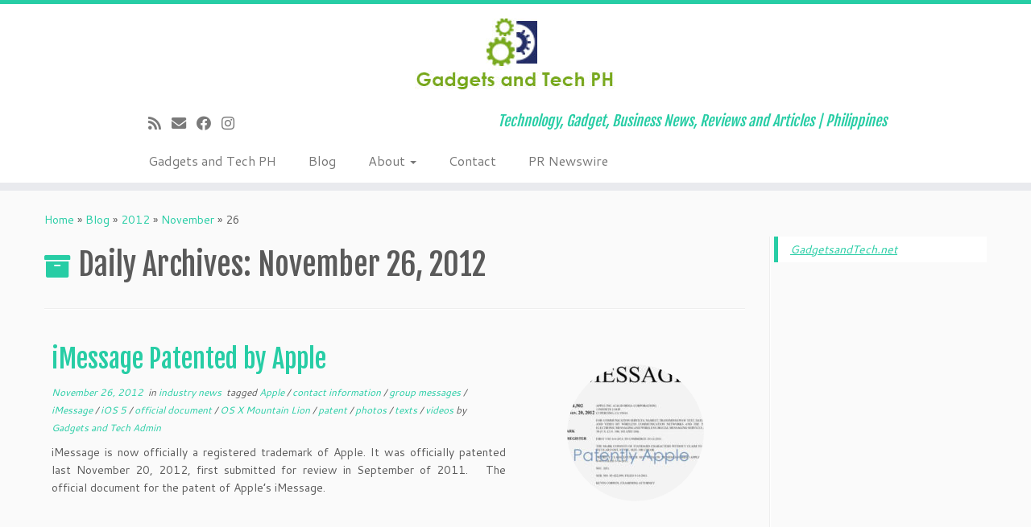

--- FILE ---
content_type: text/html; charset=UTF-8
request_url: https://www.gadgetsandtech.net/2012/11/26/
body_size: 47302
content:
<!DOCTYPE html>
<!--[if IE 7]>
<html class="ie ie7 no-js" lang="en-US">
<![endif]-->
<!--[if IE 8]>
<html class="ie ie8 no-js" lang="en-US">
<![endif]-->
<!--[if !(IE 7) | !(IE 8)  ]><!-->
<html class="no-js" lang="en-US">
<!--<![endif]-->
	<head>
		<meta charset="UTF-8" />
		<meta http-equiv="X-UA-Compatible" content="IE=EDGE" />
		<meta name="viewport" content="width=device-width, initial-scale=1.0" />
        <link rel="profile"  href="https://gmpg.org/xfn/11" />
		<link rel="pingback" href="https://www.gadgetsandtech.net/xmlrpc.php" />
		<script>(function(html){html.className = html.className.replace(/\bno-js\b/,'js')})(document.documentElement);</script>
<meta name='robots' content='noindex, follow' />
	<style>img:is([sizes="auto" i], [sizes^="auto," i]) { contain-intrinsic-size: 3000px 1500px }</style>
	
	<!-- This site is optimized with the Yoast SEO plugin v25.6 - https://yoast.com/wordpress/plugins/seo/ -->
	<title>November 26, 2012 - Gadgets and Tech PH</title>
	<meta property="og:locale" content="en_US" />
	<meta property="og:type" content="website" />
	<meta property="og:title" content="November 26, 2012 - Gadgets and Tech PH" />
	<meta property="og:url" content="https://www.gadgetsandtech.net/2012/11/26/" />
	<meta property="og:site_name" content="Gadgets and Tech PH" />
	<script type="application/ld+json" class="yoast-schema-graph">{"@context":"https://schema.org","@graph":[{"@type":"CollectionPage","@id":"https://www.gadgetsandtech.net/2012/11/26/","url":"https://www.gadgetsandtech.net/2012/11/26/","name":"November 26, 2012 - Gadgets and Tech PH","isPartOf":{"@id":"https://www.gadgetsandtech.net/#website"},"breadcrumb":{"@id":"https://www.gadgetsandtech.net/2012/11/26/#breadcrumb"},"inLanguage":"en-US"},{"@type":"BreadcrumbList","@id":"https://www.gadgetsandtech.net/2012/11/26/#breadcrumb","itemListElement":[{"@type":"ListItem","position":1,"name":"Home","item":"https://www.gadgetsandtech.net/"},{"@type":"ListItem","position":2,"name":"Archives for November 26, 2012"}]},{"@type":"WebSite","@id":"https://www.gadgetsandtech.net/#website","url":"https://www.gadgetsandtech.net/","name":"Gadgets and Tech PH","description":"Technology, Gadget, Business News, Reviews and Articles | Philippines","potentialAction":[{"@type":"SearchAction","target":{"@type":"EntryPoint","urlTemplate":"https://www.gadgetsandtech.net/?s={search_term_string}"},"query-input":{"@type":"PropertyValueSpecification","valueRequired":true,"valueName":"search_term_string"}}],"inLanguage":"en-US"}]}</script>
	<!-- / Yoast SEO plugin. -->


<link rel='dns-prefetch' href='//fonts.googleapis.com' />
<link rel="alternate" type="application/rss+xml" title="Gadgets and Tech PH &raquo; Feed" href="https://www.gadgetsandtech.net/feed/" />
<link rel="alternate" type="application/rss+xml" title="Gadgets and Tech PH &raquo; Comments Feed" href="https://www.gadgetsandtech.net/comments/feed/" />
		<!-- This site uses the Google Analytics by MonsterInsights plugin v9.7.0 - Using Analytics tracking - https://www.monsterinsights.com/ -->
		<!-- Note: MonsterInsights is not currently configured on this site. The site owner needs to authenticate with Google Analytics in the MonsterInsights settings panel. -->
					<!-- No tracking code set -->
				<!-- / Google Analytics by MonsterInsights -->
		<script type="text/javascript">
/* <![CDATA[ */
window._wpemojiSettings = {"baseUrl":"https:\/\/s.w.org\/images\/core\/emoji\/16.0.1\/72x72\/","ext":".png","svgUrl":"https:\/\/s.w.org\/images\/core\/emoji\/16.0.1\/svg\/","svgExt":".svg","source":{"concatemoji":"https:\/\/www.gadgetsandtech.net\/wp-includes\/js\/wp-emoji-release.min.js?ver=6.8.3"}};
/*! This file is auto-generated */
!function(s,n){var o,i,e;function c(e){try{var t={supportTests:e,timestamp:(new Date).valueOf()};sessionStorage.setItem(o,JSON.stringify(t))}catch(e){}}function p(e,t,n){e.clearRect(0,0,e.canvas.width,e.canvas.height),e.fillText(t,0,0);var t=new Uint32Array(e.getImageData(0,0,e.canvas.width,e.canvas.height).data),a=(e.clearRect(0,0,e.canvas.width,e.canvas.height),e.fillText(n,0,0),new Uint32Array(e.getImageData(0,0,e.canvas.width,e.canvas.height).data));return t.every(function(e,t){return e===a[t]})}function u(e,t){e.clearRect(0,0,e.canvas.width,e.canvas.height),e.fillText(t,0,0);for(var n=e.getImageData(16,16,1,1),a=0;a<n.data.length;a++)if(0!==n.data[a])return!1;return!0}function f(e,t,n,a){switch(t){case"flag":return n(e,"\ud83c\udff3\ufe0f\u200d\u26a7\ufe0f","\ud83c\udff3\ufe0f\u200b\u26a7\ufe0f")?!1:!n(e,"\ud83c\udde8\ud83c\uddf6","\ud83c\udde8\u200b\ud83c\uddf6")&&!n(e,"\ud83c\udff4\udb40\udc67\udb40\udc62\udb40\udc65\udb40\udc6e\udb40\udc67\udb40\udc7f","\ud83c\udff4\u200b\udb40\udc67\u200b\udb40\udc62\u200b\udb40\udc65\u200b\udb40\udc6e\u200b\udb40\udc67\u200b\udb40\udc7f");case"emoji":return!a(e,"\ud83e\udedf")}return!1}function g(e,t,n,a){var r="undefined"!=typeof WorkerGlobalScope&&self instanceof WorkerGlobalScope?new OffscreenCanvas(300,150):s.createElement("canvas"),o=r.getContext("2d",{willReadFrequently:!0}),i=(o.textBaseline="top",o.font="600 32px Arial",{});return e.forEach(function(e){i[e]=t(o,e,n,a)}),i}function t(e){var t=s.createElement("script");t.src=e,t.defer=!0,s.head.appendChild(t)}"undefined"!=typeof Promise&&(o="wpEmojiSettingsSupports",i=["flag","emoji"],n.supports={everything:!0,everythingExceptFlag:!0},e=new Promise(function(e){s.addEventListener("DOMContentLoaded",e,{once:!0})}),new Promise(function(t){var n=function(){try{var e=JSON.parse(sessionStorage.getItem(o));if("object"==typeof e&&"number"==typeof e.timestamp&&(new Date).valueOf()<e.timestamp+604800&&"object"==typeof e.supportTests)return e.supportTests}catch(e){}return null}();if(!n){if("undefined"!=typeof Worker&&"undefined"!=typeof OffscreenCanvas&&"undefined"!=typeof URL&&URL.createObjectURL&&"undefined"!=typeof Blob)try{var e="postMessage("+g.toString()+"("+[JSON.stringify(i),f.toString(),p.toString(),u.toString()].join(",")+"));",a=new Blob([e],{type:"text/javascript"}),r=new Worker(URL.createObjectURL(a),{name:"wpTestEmojiSupports"});return void(r.onmessage=function(e){c(n=e.data),r.terminate(),t(n)})}catch(e){}c(n=g(i,f,p,u))}t(n)}).then(function(e){for(var t in e)n.supports[t]=e[t],n.supports.everything=n.supports.everything&&n.supports[t],"flag"!==t&&(n.supports.everythingExceptFlag=n.supports.everythingExceptFlag&&n.supports[t]);n.supports.everythingExceptFlag=n.supports.everythingExceptFlag&&!n.supports.flag,n.DOMReady=!1,n.readyCallback=function(){n.DOMReady=!0}}).then(function(){return e}).then(function(){var e;n.supports.everything||(n.readyCallback(),(e=n.source||{}).concatemoji?t(e.concatemoji):e.wpemoji&&e.twemoji&&(t(e.twemoji),t(e.wpemoji)))}))}((window,document),window._wpemojiSettings);
/* ]]> */
</script>
<link rel='stylesheet' id='tc-gfonts-css' href='//fonts.googleapis.com/css?family=Fjalla+One:400%7CCantarell:400' type='text/css' media='all' />
<style id='wp-emoji-styles-inline-css' type='text/css'>

	img.wp-smiley, img.emoji {
		display: inline !important;
		border: none !important;
		box-shadow: none !important;
		height: 1em !important;
		width: 1em !important;
		margin: 0 0.07em !important;
		vertical-align: -0.1em !important;
		background: none !important;
		padding: 0 !important;
	}
</style>
<link rel='stylesheet' id='contact-form-7-css' href='https://www.gadgetsandtech.net/wp-content/plugins/contact-form-7/includes/css/styles.css?ver=6.1.1' type='text/css' media='all' />
<link rel='stylesheet' id='customizr-fa-css' href='https://www.gadgetsandtech.net/wp-content/themes/customizr/assets/shared/fonts/fa/css/fontawesome-all.min.css?ver=4.4.24' type='text/css' media='all' />
<link rel='stylesheet' id='customizr-common-css' href='https://www.gadgetsandtech.net/wp-content/themes/customizr/inc/assets/css/tc_common.min.css?ver=4.4.24' type='text/css' media='all' />
<link rel='stylesheet' id='customizr-skin-css' href='https://www.gadgetsandtech.net/wp-content/themes/customizr/inc/assets/css/blue3.min.css?ver=4.4.24' type='text/css' media='all' />
<style id='customizr-skin-inline-css' type='text/css'>

                  .site-title,.site-description,h1,h2,h3,.tc-dropcap {
                    font-family : 'Fjalla One';
                    font-weight : 400;
                  }

                  body,.navbar .nav>li>a {
                    font-family : 'Cantarell';
                    font-weight : 400;
                  }
table { border-collapse: separate; }
                           body table { border-collapse: collapse; }
                          
.social-links .social-icon:before { content: none } 
.sticky-enabled .tc-shrink-on .site-logo img {
    					height:30px!important;width:auto!important
    				}

    				.sticky-enabled .tc-shrink-on .brand .site-title {
    					font-size:0.6em;opacity:0.8;line-height:1.2em
    				}

.tc-rectangular-thumb {
        max-height: 250px;
        height :250px
      }

</style>
<link rel='stylesheet' id='customizr-style-css' href='https://www.gadgetsandtech.net/wp-content/themes/customizr/style.css?ver=4.4.24' type='text/css' media='all' />
<link rel='stylesheet' id='fancyboxcss-css' href='https://www.gadgetsandtech.net/wp-content/themes/customizr/assets/front/js/libs/fancybox/jquery.fancybox-1.3.4.min.css?ver=6.8.3' type='text/css' media='all' />
<script type="text/javascript" id="nb-jquery" src="https://www.gadgetsandtech.net/wp-includes/js/jquery/jquery.min.js?ver=3.7.1" id="jquery-core-js"></script>
<script type="text/javascript" src="https://www.gadgetsandtech.net/wp-includes/js/jquery/jquery-migrate.min.js?ver=3.4.1" id="jquery-migrate-js"></script>
<script type="text/javascript" src="https://www.gadgetsandtech.net/wp-content/themes/customizr/assets/front/js/libs/modernizr.min.js?ver=4.4.24" id="modernizr-js"></script>
<script type="text/javascript" src="https://www.gadgetsandtech.net/wp-content/themes/customizr/assets/front/js/libs/fancybox/jquery.fancybox-1.3.4.min.js?ver=4.4.24" id="tc-fancybox-js"></script>
<script type="text/javascript" src="https://www.gadgetsandtech.net/wp-includes/js/underscore.min.js?ver=1.13.7" id="underscore-js"></script>
<script type="text/javascript" id="tc-scripts-js-extra">
/* <![CDATA[ */
var TCParams = {"_disabled":[],"FancyBoxState":"1","FancyBoxAutoscale":"1","SliderName":"","SliderDelay":"","SliderHover":"1","centerSliderImg":"1","SmoothScroll":{"Enabled":true,"Options":{"touchpadSupport":false}},"anchorSmoothScroll":"linear","anchorSmoothScrollExclude":{"simple":["[class*=edd]",".tc-carousel-control",".carousel-control","[data-toggle=\"modal\"]","[data-toggle=\"dropdown\"]","[data-toggle=\"tooltip\"]","[data-toggle=\"popover\"]","[data-toggle=\"collapse\"]","[data-toggle=\"tab\"]","[data-toggle=\"pill\"]","[class*=upme]","[class*=um-]"],"deep":{"classes":[],"ids":[]}},"ReorderBlocks":"1","centerAllImg":"1","HasComments":"","LeftSidebarClass":".span3.left.tc-sidebar","RightSidebarClass":".span3.right.tc-sidebar","LoadModernizr":"1","stickyCustomOffset":{"_initial":0,"_scrolling":0,"options":{"_static":true,"_element":""}},"stickyHeader":"1","dropdowntoViewport":"","timerOnScrollAllBrowsers":"1","extLinksStyle":"","extLinksTargetExt":"","extLinksSkipSelectors":{"classes":["btn","button"],"ids":[]},"dropcapEnabled":"","dropcapWhere":{"post":"","page":""},"dropcapMinWords":"50","dropcapSkipSelectors":{"tags":["IMG","IFRAME","H1","H2","H3","H4","H5","H6","BLOCKQUOTE","UL","OL"],"classes":["btn","tc-placeholder-wrap"],"id":[]},"imgSmartLoadEnabled":"","imgSmartLoadOpts":{"parentSelectors":[".article-container",".__before_main_wrapper",".widget-front"],"opts":{"excludeImg":[".tc-holder-img"]}},"imgSmartLoadsForSliders":"","goldenRatio":"1.618","gridGoldenRatioLimit":"350","isSecondMenuEnabled":"","secondMenuRespSet":"in-sn-before","isParallaxOn":"1","parallaxRatio":"0.55","pluginCompats":[],"adminAjaxUrl":"https:\/\/www.gadgetsandtech.net\/wp-admin\/admin-ajax.php","ajaxUrl":"https:\/\/www.gadgetsandtech.net\/?czrajax=1","frontNonce":{"id":"CZRFrontNonce","handle":"ceb7ffd34b"},"isDevMode":"","isModernStyle":"","i18n":{"Permanently dismiss":"Permanently dismiss"},"version":"4.4.24","frontNotifications":{"styleSwitcher":{"enabled":false,"content":"","dismissAction":"dismiss_style_switcher_note_front","ajaxUrl":"https:\/\/www.gadgetsandtech.net\/wp-admin\/admin-ajax.php"}}};
/* ]]> */
</script>
<script type="text/javascript" src="https://www.gadgetsandtech.net/wp-content/themes/customizr/inc/assets/js/tc-scripts.min.js?ver=4.4.24" id="tc-scripts-js"></script>
<link rel="https://api.w.org/" href="https://www.gadgetsandtech.net/wp-json/" /><link rel="EditURI" type="application/rsd+xml" title="RSD" href="https://www.gadgetsandtech.net/xmlrpc.php?rsd" />
<meta name="generator" content="WordPress 6.8.3" />
		<meta property="fb:pages" content="144122505601038" />
		<!-- Google Tag Manager -->
<script>(function(w,d,s,l,i){w[l]=w[l]||[];w[l].push({'gtm.start':
new Date().getTime(),event:'gtm.js'});var f=d.getElementsByTagName(s)[0],
j=d.createElement(s),dl=l!='dataLayer'?'&l='+l:'';j.async=true;j.src=
'https://www.googletagmanager.com/gtm.js?id='+i+dl;f.parentNode.insertBefore(j,f);
})(window,document,'script','dataLayer','GTM-589H83K');</script>
<!-- End Google Tag Manager -->
<meta property="fb:pages" content="144122505601038" />
<!-- Google Tag Manager -->
<script>(function(w,d,s,l,i){w[l]=w[l]||[];w[l].push({'gtm.start':
new Date().getTime(),event:'gtm.js'});var f=d.getElementsByTagName(s)[0],
j=d.createElement(s),dl=l!='dataLayer'?'&l='+l:'';j.async=true;j.src=
'https://www.googletagmanager.com/gtm.js?id='+i+dl;f.parentNode.insertBefore(j,f);
})(window,document,'script','GA4dataLayer','GTM-KNH7C5G');</script>
<!-- End Google Tag Manager -->	</head>
	
	<body data-rsssl=1 class="nb-3-3-8 nimble-no-local-data-skp__date nimble-no-group-site-tmpl-skp__date_for_site_tmpl archive date wp-embed-responsive wp-theme-customizr sek-hide-rc-badge tc-fade-hover-links tc-r-sidebar tc-center-images skin-blue3 customizr-4-4-24 tc-sticky-header sticky-disabled tc-transparent-on-scroll no-navbar tc-regular-menu tc-post-list-context" >
            <a class="screen-reader-text skip-link" href="#content">Skip to content</a>
        
    <div id="tc-page-wrap" class="">

  		
  	   	<header class="tc-header clearfix row-fluid tc-tagline-off tc-title-logo-on  tc-shrink-on tc-menu-on logo-centered tc-second-menu-in-sn-before-when-mobile">
  			
        <div class="brand span3 pull-left">
        <a class="site-logo" href="https://www.gadgetsandtech.net/" aria-label="Gadgets and Tech PH | Technology, Gadget, Business News, Reviews and Articles | Philippines"><img src="https://www.gadgetsandtech.net/wp-content/uploads/2016/11/cropped-Header-Logo-copy.jpg" alt="Back Home" width="250" height="100" style="max-width:250px;max-height:100px" data-no-retina class=" attachment-1778"/></a>        </div> <!-- brand span3 -->

        <div class="container outside"><h2 class="site-description">Technology, Gadget, Business News, Reviews and Articles | Philippines</h2></div>      	<div class="navbar-wrapper clearfix span9 tc-submenu-fade tc-submenu-move tc-open-on-hover pull-menu-left">
        	<div class="navbar resp">
          		<div class="navbar-inner" role="navigation">
            		<div class="row-fluid">
              		<div class="social-block span5"><div class="social-links"><a rel="nofollow noopener noreferrer" class="social-icon icon-feed"  title="Subscribe to my rss feed" aria-label="Subscribe to my rss feed" href="https://www.gadgetsandtech.net/feed/rss/"  target="_blank" ><i class="fas fa-rss"></i></a><a rel="nofollow noopener noreferrer" class="social-icon icon-mail"  title="E-mail" aria-label="E-mail" href="mailto:inquire@gadgetsandtech.net"  target="_blank" ><i class="fas fa-envelope"></i></a><a rel="nofollow noopener noreferrer" class="social-icon icon-facebook"  title="Follow me on Facebook" aria-label="Follow me on Facebook" href="https://www.facebook.com/gadgetsandtech/"  target="_blank" ><i class="fab fa-facebook"></i></a><a rel="nofollow noopener noreferrer" class="social-icon icon-instagram"  title="Follow us on Instagram" aria-label="Follow us on Instagram" href="https://www.instagram.com/gadgetsandtechph/"  target="_blank" ><i class="fab fa-instagram"></i></a></div></div><h2 class="span7 inside site-description">Technology, Gadget, Business News, Reviews and Articles | Philippines</h2><div class="nav-collapse collapse tc-hover-menu-wrapper"><div class="menu-menu-1-container"><ul id="menu-menu-3" class="nav tc-hover-menu"><li class="menu-item menu-item-type-post_type menu-item-object-page menu-item-home menu-item-1064"><a href="https://www.gadgetsandtech.net/">Gadgets and Tech PH</a></li>
<li class="menu-item menu-item-type-post_type menu-item-object-page current_page_parent menu-item-1063"><a href="https://www.gadgetsandtech.net/blog/">Blog</a></li>
<li class="menu-item menu-item-type-post_type menu-item-object-page menu-item-has-children dropdown menu-item-1066"><a href="https://www.gadgetsandtech.net/about/">About <strong class="caret"></strong></a>
<ul class="dropdown-menu">
	<li class="menu-item menu-item-type-post_type menu-item-object-page menu-item-1254"><a href="https://www.gadgetsandtech.net/privacy-policy/">Privacy Policy</a></li>
	<li class="menu-item menu-item-type-post_type menu-item-object-page menu-item-1065"><a href="https://www.gadgetsandtech.net/links/">Links</a></li>
</ul>
</li>
<li class="menu-item menu-item-type-post_type menu-item-object-page menu-item-1069"><a href="https://www.gadgetsandtech.net/contact/">Contact</a></li>
<li class="menu-item menu-item-type-post_type menu-item-object-page menu-item-1096"><a href="https://www.gadgetsandtech.net/pr-newswire/">PR Newswire</a></li>
</ul></div></div><div class="btn-toggle-nav pull-right"><button type="button" class="btn menu-btn" data-toggle="collapse" data-target=".nav-collapse" title="Open the menu" aria-label="Open the menu"><span class="icon-bar"></span><span class="icon-bar"></span><span class="icon-bar"></span> </button></div>          			</div><!-- /.row-fluid -->
          		</div><!-- /.navbar-inner -->
        	</div><!-- /.navbar resp -->
      	</div><!-- /.navbar-wrapper -->
    	  		</header>
  		<div id="tc-reset-margin-top" class="container-fluid" style="margin-top:103px"></div><div id="main-wrapper" class="container">

    <div class="tc-hot-crumble container" role="navigation"><div class="row"><div class="span12"><div class="breadcrumb-trail breadcrumbs"><span class="trail-begin"><a href="https://www.gadgetsandtech.net" title="Gadgets and Tech PH" rel="home" class="trail-begin">Home</a></span> <span class="sep">&raquo;</span> <a href="https://www.gadgetsandtech.net/blog/" title="Blog">Blog</a> <span class="sep">&raquo;</span> <a href="https://www.gadgetsandtech.net/2012/" title="2012">2012</a> <span class="sep">&raquo;</span> <a href="https://www.gadgetsandtech.net/2012/11/" title="November">November</a> <span class="sep">&raquo;</span> <span class="trail-end">26</span></div></div></div></div>
    <div class="container" role="main">
        <div class="row column-content-wrapper">

            
                <div id="content" class="span9 article-container grid-container tc-gallery-style">

                            <header class="archive-header">
          <h1 class="format-icon">Daily Archives: <span>November 26, 2012</span></h1><hr class="featurette-divider __before_loop">        </header>
        
                        
                                                                                    
                                                                    <article id="post-768" class="row-fluid grid-item post-768 post type-post status-publish format-standard category-industry-news tag-apple tag-contact-information tag-group-messages tag-imessage tag-ios-5 tag-official-document tag-os-x-mountain-lion tag-patent tag-photos tag-texts tag-videos thumb-position-right rounded czr-hentry">
                                        <div class="grid__item">    <section class="tc-content span8">
              <header class="entry-header">
          <h2 class="entry-title "><a href="https://www.gadgetsandtech.net/industry-news/imessage-patented-by-apple/" rel="bookmark">iMessage Patented by Apple</a></h2><div class="entry-meta"><a href="https://www.gadgetsandtech.net/2012/11/26/" title="11:38 am" rel="bookmark"><time class="entry-date updated" datetime="26 Nov, 2012">November 26, 2012</time></a> &nbsp;in <a class="" href="https://www.gadgetsandtech.net/category/industry-news/" title="View all posts in industry news"> industry news </a>&nbsp;tagged <a class="" href="https://www.gadgetsandtech.net/tag/apple/" title="View all posts in Apple"> Apple </a> / <a class="" href="https://www.gadgetsandtech.net/tag/contact-information/" title="View all posts in contact information"> contact information </a> / <a class="" href="https://www.gadgetsandtech.net/tag/group-messages/" title="View all posts in group messages"> group messages </a> / <a class="" href="https://www.gadgetsandtech.net/tag/imessage/" title="View all posts in iMessage"> iMessage </a> / <a class="" href="https://www.gadgetsandtech.net/tag/ios-5/" title="View all posts in iOS 5"> iOS 5 </a> / <a class="" href="https://www.gadgetsandtech.net/tag/official-document/" title="View all posts in official document"> official document </a> / <a class="" href="https://www.gadgetsandtech.net/tag/os-x-mountain-lion/" title="View all posts in OS X Mountain Lion"> OS X Mountain Lion </a> / <a class="" href="https://www.gadgetsandtech.net/tag/patent/" title="View all posts in patent"> patent </a> / <a class="" href="https://www.gadgetsandtech.net/tag/photos/" title="View all posts in photos"> photos </a> / <a class="" href="https://www.gadgetsandtech.net/tag/texts/" title="View all posts in texts"> texts </a> / <a class="" href="https://www.gadgetsandtech.net/tag/videos/" title="View all posts in videos"> videos </a> <span class="by-author"> by <span class="author vcard author_name"><a class="url fn n" href="https://www.gadgetsandtech.net/author/admin/" title="View all posts by Gadgets and Tech Admin" rel="author">Gadgets and Tech Admin</a></span></span> </div>        </header>
        <section class="entry-summary"><p>iMessage is now officially a registered trademark of Apple. It was officially patented last November 20, 2012, first submitted for review in September of 2011. &nbsp; The official document for the patent of Apple&#8217;s iMessage.</p>
</section>    </section>
    <section class="tc-thumbnail span4"><div class="thumb-wrapper "><div class="round-div"></div><a class="round-div " href="https://www.gadgetsandtech.net/industry-news/imessage-patented-by-apple/"></a><img width="270" height="250" src="https://www.gadgetsandtech.net/wp-content/uploads/2012/11/iMessage-Patent-Apple-270x250.jpg" class="attachment-tc-thumb tc-thumb-type-attachment wp-post-image no-lazy" alt="" decoding="async" fetchpriority="high" /></div></section><hr class="featurette-divider __loop"></div>                                    </article>
                                
                            
                        
                    
        
        
                                   <hr class="featurette-divider tc-mobile-separator">
                </div><!--.article-container -->

           
        <div class="span3 right tc-sidebar">
           <div id="right" class="widget-area" role="complementary">
              <aside id="text-3" class="widget widget_text">			<div class="textwidget"><div class="fb-page" data-href="https://www.facebook.com/gadgetsandtech" data-width="280" data-height="260" data-hide-cover="true" data-show-facepile="true" data-show-posts="true"><div class="fb-xfbml-parse-ignore"><blockquote cite="https://www.facebook.com/gadgetsandtech"><a href="https://www.facebook.com/gadgetsandtech">GadgetsandTech.net</a></blockquote></div></div>

<div align="center"><script async src="//pagead2.googlesyndication.com/pagead/js/adsbygoogle.js"></script>
<!-- GAT Right sidebar 1 -->
<ins class="adsbygoogle"
     style="display:inline-block;width:160px;height:600px"
     data-ad-client="ca-pub-1044708720331129"
     data-ad-slot="1559072231"></ins>
<script>
(adsbygoogle = window.adsbygoogle || []).push({});
</script></div>

<!-- nuffnang -->
<script type="text/javascript">
        nuffnang_bid = "b107ee680c9348c4b5c77358e1eb2488";
        document.write( "<div id='nuffnang_ss'></div>" );
        (function() {	
                var nn = document.createElement('script'); nn.type = 'text/javascript';    
                nn.src = 'http://synad2.nuffnang.com.ph/ss.js';    
                var s = document.getElementsByTagName('script')[0]; s.parentNode.insertBefore(nn, s.nextSibling);
        })();
</script>
<!-- nuffnang-->

<div align="center"><script async src="//pagead2.googlesyndication.com/pagead/js/adsbygoogle.js"></script>
<!-- GAT Right Sidebar 2 -->
<ins class="adsbygoogle"
     style="display:inline-block;width:160px;height:600px"
     data-ad-client="ca-pub-1044708720331129"
     data-ad-slot="4512538630"></ins>
<script>
(adsbygoogle = window.adsbygoogle || []).push({});
</script>
</div>





</div>
		</aside>
		<aside id="recent-posts-3" class="widget widget_recent_entries">
		<h3 class="widget-title">Recent Posts</h3>
		<ul>
											<li>
					<a href="https://www.gadgetsandtech.net/press-release/the-new-ultra-features-of-the-latest-galaxy-z-fold7-and-galaxy-z-flip7/">The new Ultra Features of the latest  Galaxy Z Fold7 and Galaxy Z Flip7</a>
									</li>
											<li>
					<a href="https://www.gadgetsandtech.net/samsung/samsung-galaxy-ai-camera-now-gets-what-youre-looking-at-and-responds/">Samsung Galaxy AI Camera Now Gets What You’re Looking At — and Responds</a>
									</li>
											<li>
					<a href="https://www.gadgetsandtech.net/samsung/thin-light-and-built-to-last-the-new-era-of-the-galaxy-z-series/">Thin, Light and Built to Last: The New Era of the Galaxy Z Series</a>
									</li>
											<li>
					<a href="https://www.gadgetsandtech.net/honor/honor-400-5g-is-confirmed-to-launch-in-ph-on-june-17/">HONOR 400 5G is confirmed to launch in PH on June 17</a>
									</li>
											<li>
					<a href="https://www.gadgetsandtech.net/honor/honor-x8c-the-smartphone-for-students/">HONOR X8c the Smartphone for Students</a>
									</li>
					</ul>

		</aside>            </div><!-- //#left or //#right -->
        </div><!--.tc-sidebar -->

        
        </div><!--.row -->
    </div><!-- .container role: main -->

    
</div><!-- //#main-wrapper -->

  		<!-- FOOTER -->
  		<footer id="footer" class="">
  		 					<div class="container footer-widgets ">
                    <div class="row widget-area" role="complementary">
												
							<div id="footer_one" class="span4">
																
										
		<aside id="recent-posts-4" class="widget widget_recent_entries">
		<h3 class="widget-title">Recent Posts</h3>
		<ul>
											<li>
					<a href="https://www.gadgetsandtech.net/press-release/the-new-ultra-features-of-the-latest-galaxy-z-fold7-and-galaxy-z-flip7/">The new Ultra Features of the latest  Galaxy Z Fold7 and Galaxy Z Flip7</a>
									</li>
											<li>
					<a href="https://www.gadgetsandtech.net/samsung/samsung-galaxy-ai-camera-now-gets-what-youre-looking-at-and-responds/">Samsung Galaxy AI Camera Now Gets What You’re Looking At — and Responds</a>
									</li>
											<li>
					<a href="https://www.gadgetsandtech.net/samsung/thin-light-and-built-to-last-the-new-era-of-the-galaxy-z-series/">Thin, Light and Built to Last: The New Era of the Galaxy Z Series</a>
									</li>
											<li>
					<a href="https://www.gadgetsandtech.net/honor/honor-400-5g-is-confirmed-to-launch-in-ph-on-june-17/">HONOR 400 5G is confirmed to launch in PH on June 17</a>
									</li>
											<li>
					<a href="https://www.gadgetsandtech.net/honor/honor-x8c-the-smartphone-for-students/">HONOR X8c the Smartphone for Students</a>
									</li>
					</ul>

		</aside>
																							</div><!-- .{$key}_widget_class -->

						
							<div id="footer_two" class="span4">
																
										<aside id="pages-4" class="widget widget_pages"><h3 class="widget-title">Pages</h3>
			<ul>
				<li class="page_item page-item-2"><a href="https://www.gadgetsandtech.net/about/">About</a></li>
<li class="page_item page-item-1050 current_page_parent"><a href="https://www.gadgetsandtech.net/blog/">Blog</a></li>
<li class="page_item page-item-2824"><a href="https://www.gadgetsandtech.net/cart/">Cart</a></li>
<li class="page_item page-item-2825"><a href="https://www.gadgetsandtech.net/checkout/">Checkout</a></li>
<li class="page_item page-item-1067"><a href="https://www.gadgetsandtech.net/contact/">Contact</a></li>
<li class="page_item page-item-1048"><a href="https://www.gadgetsandtech.net/">Gadgets and Tech PH</a></li>
<li class="page_item page-item-48"><a href="https://www.gadgetsandtech.net/links/">Links</a></li>
<li class="page_item page-item-2826"><a href="https://www.gadgetsandtech.net/my-account/">My account</a></li>
<li class="page_item page-item-1094"><a href="https://www.gadgetsandtech.net/pr-newswire/">PR Newswire</a></li>
<li class="page_item page-item-1252"><a href="https://www.gadgetsandtech.net/privacy-policy/">Privacy Policy</a></li>
<li class="page_item page-item-2823"><a href="https://www.gadgetsandtech.net/shop/">Shop</a></li>
			</ul>

			</aside>
																							</div><!-- .{$key}_widget_class -->

						
							<div id="footer_three" class="span4">
																
										<aside id="archives-3" class="widget widget_archive"><h3 class="widget-title">Archives</h3>		<label class="screen-reader-text" for="archives-dropdown-3">Archives</label>
		<select id="archives-dropdown-3" name="archive-dropdown">
			
			<option value="">Select Month</option>
				<option value='https://www.gadgetsandtech.net/2025/08/'> August 2025 &nbsp;(1)</option>
	<option value='https://www.gadgetsandtech.net/2025/06/'> June 2025 &nbsp;(3)</option>
	<option value='https://www.gadgetsandtech.net/2025/03/'> March 2025 &nbsp;(1)</option>
	<option value='https://www.gadgetsandtech.net/2024/07/'> July 2024 &nbsp;(1)</option>
	<option value='https://www.gadgetsandtech.net/2023/08/'> August 2023 &nbsp;(1)</option>
	<option value='https://www.gadgetsandtech.net/2023/06/'> June 2023 &nbsp;(2)</option>
	<option value='https://www.gadgetsandtech.net/2023/05/'> May 2023 &nbsp;(1)</option>
	<option value='https://www.gadgetsandtech.net/2023/04/'> April 2023 &nbsp;(1)</option>
	<option value='https://www.gadgetsandtech.net/2023/03/'> March 2023 &nbsp;(3)</option>
	<option value='https://www.gadgetsandtech.net/2023/02/'> February 2023 &nbsp;(1)</option>
	<option value='https://www.gadgetsandtech.net/2023/01/'> January 2023 &nbsp;(1)</option>
	<option value='https://www.gadgetsandtech.net/2022/12/'> December 2022 &nbsp;(1)</option>
	<option value='https://www.gadgetsandtech.net/2022/11/'> November 2022 &nbsp;(1)</option>
	<option value='https://www.gadgetsandtech.net/2022/10/'> October 2022 &nbsp;(5)</option>
	<option value='https://www.gadgetsandtech.net/2022/09/'> September 2022 &nbsp;(2)</option>
	<option value='https://www.gadgetsandtech.net/2022/06/'> June 2022 &nbsp;(1)</option>
	<option value='https://www.gadgetsandtech.net/2022/05/'> May 2022 &nbsp;(1)</option>
	<option value='https://www.gadgetsandtech.net/2022/04/'> April 2022 &nbsp;(3)</option>
	<option value='https://www.gadgetsandtech.net/2022/03/'> March 2022 &nbsp;(2)</option>
	<option value='https://www.gadgetsandtech.net/2021/12/'> December 2021 &nbsp;(2)</option>
	<option value='https://www.gadgetsandtech.net/2021/11/'> November 2021 &nbsp;(2)</option>
	<option value='https://www.gadgetsandtech.net/2021/10/'> October 2021 &nbsp;(3)</option>
	<option value='https://www.gadgetsandtech.net/2021/08/'> August 2021 &nbsp;(2)</option>
	<option value='https://www.gadgetsandtech.net/2021/05/'> May 2021 &nbsp;(1)</option>
	<option value='https://www.gadgetsandtech.net/2020/12/'> December 2020 &nbsp;(3)</option>
	<option value='https://www.gadgetsandtech.net/2020/11/'> November 2020 &nbsp;(7)</option>
	<option value='https://www.gadgetsandtech.net/2020/10/'> October 2020 &nbsp;(2)</option>
	<option value='https://www.gadgetsandtech.net/2020/08/'> August 2020 &nbsp;(1)</option>
	<option value='https://www.gadgetsandtech.net/2020/06/'> June 2020 &nbsp;(1)</option>
	<option value='https://www.gadgetsandtech.net/2020/05/'> May 2020 &nbsp;(1)</option>
	<option value='https://www.gadgetsandtech.net/2020/03/'> March 2020 &nbsp;(2)</option>
	<option value='https://www.gadgetsandtech.net/2020/01/'> January 2020 &nbsp;(2)</option>
	<option value='https://www.gadgetsandtech.net/2019/11/'> November 2019 &nbsp;(2)</option>
	<option value='https://www.gadgetsandtech.net/2019/10/'> October 2019 &nbsp;(1)</option>
	<option value='https://www.gadgetsandtech.net/2019/09/'> September 2019 &nbsp;(5)</option>
	<option value='https://www.gadgetsandtech.net/2019/08/'> August 2019 &nbsp;(1)</option>
	<option value='https://www.gadgetsandtech.net/2019/07/'> July 2019 &nbsp;(5)</option>
	<option value='https://www.gadgetsandtech.net/2019/06/'> June 2019 &nbsp;(4)</option>
	<option value='https://www.gadgetsandtech.net/2019/05/'> May 2019 &nbsp;(1)</option>
	<option value='https://www.gadgetsandtech.net/2019/03/'> March 2019 &nbsp;(3)</option>
	<option value='https://www.gadgetsandtech.net/2019/02/'> February 2019 &nbsp;(1)</option>
	<option value='https://www.gadgetsandtech.net/2019/01/'> January 2019 &nbsp;(2)</option>
	<option value='https://www.gadgetsandtech.net/2018/12/'> December 2018 &nbsp;(1)</option>
	<option value='https://www.gadgetsandtech.net/2018/10/'> October 2018 &nbsp;(5)</option>
	<option value='https://www.gadgetsandtech.net/2018/09/'> September 2018 &nbsp;(5)</option>
	<option value='https://www.gadgetsandtech.net/2018/08/'> August 2018 &nbsp;(4)</option>
	<option value='https://www.gadgetsandtech.net/2018/07/'> July 2018 &nbsp;(5)</option>
	<option value='https://www.gadgetsandtech.net/2018/05/'> May 2018 &nbsp;(3)</option>
	<option value='https://www.gadgetsandtech.net/2018/04/'> April 2018 &nbsp;(3)</option>
	<option value='https://www.gadgetsandtech.net/2018/03/'> March 2018 &nbsp;(1)</option>
	<option value='https://www.gadgetsandtech.net/2018/02/'> February 2018 &nbsp;(2)</option>
	<option value='https://www.gadgetsandtech.net/2018/01/'> January 2018 &nbsp;(2)</option>
	<option value='https://www.gadgetsandtech.net/2017/12/'> December 2017 &nbsp;(3)</option>
	<option value='https://www.gadgetsandtech.net/2017/09/'> September 2017 &nbsp;(2)</option>
	<option value='https://www.gadgetsandtech.net/2017/08/'> August 2017 &nbsp;(1)</option>
	<option value='https://www.gadgetsandtech.net/2017/07/'> July 2017 &nbsp;(1)</option>
	<option value='https://www.gadgetsandtech.net/2017/06/'> June 2017 &nbsp;(1)</option>
	<option value='https://www.gadgetsandtech.net/2017/05/'> May 2017 &nbsp;(1)</option>
	<option value='https://www.gadgetsandtech.net/2017/04/'> April 2017 &nbsp;(2)</option>
	<option value='https://www.gadgetsandtech.net/2017/03/'> March 2017 &nbsp;(5)</option>
	<option value='https://www.gadgetsandtech.net/2017/02/'> February 2017 &nbsp;(1)</option>
	<option value='https://www.gadgetsandtech.net/2016/12/'> December 2016 &nbsp;(1)</option>
	<option value='https://www.gadgetsandtech.net/2016/11/'> November 2016 &nbsp;(4)</option>
	<option value='https://www.gadgetsandtech.net/2016/10/'> October 2016 &nbsp;(8)</option>
	<option value='https://www.gadgetsandtech.net/2016/09/'> September 2016 &nbsp;(2)</option>
	<option value='https://www.gadgetsandtech.net/2016/08/'> August 2016 &nbsp;(5)</option>
	<option value='https://www.gadgetsandtech.net/2016/07/'> July 2016 &nbsp;(1)</option>
	<option value='https://www.gadgetsandtech.net/2016/06/'> June 2016 &nbsp;(11)</option>
	<option value='https://www.gadgetsandtech.net/2016/05/'> May 2016 &nbsp;(2)</option>
	<option value='https://www.gadgetsandtech.net/2016/04/'> April 2016 &nbsp;(4)</option>
	<option value='https://www.gadgetsandtech.net/2016/03/'> March 2016 &nbsp;(3)</option>
	<option value='https://www.gadgetsandtech.net/2016/02/'> February 2016 &nbsp;(3)</option>
	<option value='https://www.gadgetsandtech.net/2016/01/'> January 2016 &nbsp;(3)</option>
	<option value='https://www.gadgetsandtech.net/2015/12/'> December 2015 &nbsp;(3)</option>
	<option value='https://www.gadgetsandtech.net/2015/11/'> November 2015 &nbsp;(4)</option>
	<option value='https://www.gadgetsandtech.net/2015/10/'> October 2015 &nbsp;(7)</option>
	<option value='https://www.gadgetsandtech.net/2015/09/'> September 2015 &nbsp;(5)</option>
	<option value='https://www.gadgetsandtech.net/2015/08/'> August 2015 &nbsp;(4)</option>
	<option value='https://www.gadgetsandtech.net/2015/07/'> July 2015 &nbsp;(4)</option>
	<option value='https://www.gadgetsandtech.net/2015/06/'> June 2015 &nbsp;(4)</option>
	<option value='https://www.gadgetsandtech.net/2015/05/'> May 2015 &nbsp;(1)</option>
	<option value='https://www.gadgetsandtech.net/2015/04/'> April 2015 &nbsp;(2)</option>
	<option value='https://www.gadgetsandtech.net/2015/03/'> March 2015 &nbsp;(1)</option>
	<option value='https://www.gadgetsandtech.net/2015/02/'> February 2015 &nbsp;(1)</option>
	<option value='https://www.gadgetsandtech.net/2015/01/'> January 2015 &nbsp;(1)</option>
	<option value='https://www.gadgetsandtech.net/2014/12/'> December 2014 &nbsp;(2)</option>
	<option value='https://www.gadgetsandtech.net/2014/11/'> November 2014 &nbsp;(5)</option>
	<option value='https://www.gadgetsandtech.net/2014/08/'> August 2014 &nbsp;(2)</option>
	<option value='https://www.gadgetsandtech.net/2014/06/'> June 2014 &nbsp;(1)</option>
	<option value='https://www.gadgetsandtech.net/2014/05/'> May 2014 &nbsp;(1)</option>
	<option value='https://www.gadgetsandtech.net/2013/11/'> November 2013 &nbsp;(2)</option>
	<option value='https://www.gadgetsandtech.net/2013/07/'> July 2013 &nbsp;(4)</option>
	<option value='https://www.gadgetsandtech.net/2013/06/'> June 2013 &nbsp;(1)</option>
	<option value='https://www.gadgetsandtech.net/2013/05/'> May 2013 &nbsp;(2)</option>
	<option value='https://www.gadgetsandtech.net/2013/03/'> March 2013 &nbsp;(1)</option>
	<option value='https://www.gadgetsandtech.net/2013/02/'> February 2013 &nbsp;(3)</option>
	<option value='https://www.gadgetsandtech.net/2013/01/'> January 2013 &nbsp;(2)</option>
	<option value='https://www.gadgetsandtech.net/2012/12/'> December 2012 &nbsp;(1)</option>
	<option value='https://www.gadgetsandtech.net/2012/11/' selected='selected'> November 2012 &nbsp;(6)</option>
	<option value='https://www.gadgetsandtech.net/2012/10/'> October 2012 &nbsp;(8)</option>
	<option value='https://www.gadgetsandtech.net/2012/08/'> August 2012 &nbsp;(2)</option>
	<option value='https://www.gadgetsandtech.net/2012/06/'> June 2012 &nbsp;(1)</option>
	<option value='https://www.gadgetsandtech.net/2012/03/'> March 2012 &nbsp;(1)</option>
	<option value='https://www.gadgetsandtech.net/2012/01/'> January 2012 &nbsp;(2)</option>
	<option value='https://www.gadgetsandtech.net/2011/12/'> December 2011 &nbsp;(1)</option>
	<option value='https://www.gadgetsandtech.net/2011/09/'> September 2011 &nbsp;(1)</option>
	<option value='https://www.gadgetsandtech.net/2011/08/'> August 2011 &nbsp;(5)</option>
	<option value='https://www.gadgetsandtech.net/2011/07/'> July 2011 &nbsp;(1)</option>
	<option value='https://www.gadgetsandtech.net/2011/06/'> June 2011 &nbsp;(4)</option>
	<option value='https://www.gadgetsandtech.net/2011/04/'> April 2011 &nbsp;(1)</option>
	<option value='https://www.gadgetsandtech.net/2011/03/'> March 2011 &nbsp;(2)</option>
	<option value='https://www.gadgetsandtech.net/2011/01/'> January 2011 &nbsp;(2)</option>
	<option value='https://www.gadgetsandtech.net/2010/12/'> December 2010 &nbsp;(3)</option>
	<option value='https://www.gadgetsandtech.net/2010/11/'> November 2010 &nbsp;(3)</option>
	<option value='https://www.gadgetsandtech.net/2010/10/'> October 2010 &nbsp;(3)</option>
	<option value='https://www.gadgetsandtech.net/2010/09/'> September 2010 &nbsp;(7)</option>
	<option value='https://www.gadgetsandtech.net/2010/08/'> August 2010 &nbsp;(11)</option>
	<option value='https://www.gadgetsandtech.net/2010/07/'> July 2010 &nbsp;(7)</option>
	<option value='https://www.gadgetsandtech.net/2010/06/'> June 2010 &nbsp;(3)</option>
	<option value='https://www.gadgetsandtech.net/2010/04/'> April 2010 &nbsp;(3)</option>
	<option value='https://www.gadgetsandtech.net/2010/03/'> March 2010 &nbsp;(1)</option>
	<option value='https://www.gadgetsandtech.net/2010/02/'> February 2010 &nbsp;(5)</option>
	<option value='https://www.gadgetsandtech.net/2010/01/'> January 2010 &nbsp;(3)</option>
	<option value='https://www.gadgetsandtech.net/2009/12/'> December 2009 &nbsp;(3)</option>
	<option value='https://www.gadgetsandtech.net/2009/11/'> November 2009 &nbsp;(4)</option>
	<option value='https://www.gadgetsandtech.net/2009/10/'> October 2009 &nbsp;(9)</option>
	<option value='https://www.gadgetsandtech.net/2009/09/'> September 2009 &nbsp;(1)</option>

		</select>

			<script type="text/javascript">
/* <![CDATA[ */

(function() {
	var dropdown = document.getElementById( "archives-dropdown-3" );
	function onSelectChange() {
		if ( dropdown.options[ dropdown.selectedIndex ].value !== '' ) {
			document.location.href = this.options[ this.selectedIndex ].value;
		}
	}
	dropdown.onchange = onSelectChange;
})();

/* ]]> */
</script>
</aside><aside id="search-3" class="widget widget_search"><form role="search" method="get" id="searchform" class="searchform" action="https://www.gadgetsandtech.net/">
				<div>
					<label class="screen-reader-text" for="s">Search for:</label>
					<input type="text" value="" name="s" id="s" />
					<input type="submit" id="searchsubmit" value="Search" />
				</div>
			</form></aside>
																							</div><!-- .{$key}_widget_class -->

																	</div><!-- .row.widget-area -->
				</div><!--.footer-widgets -->
				    				 <div class="colophon">
			 	<div class="container">
			 		<div class="row-fluid">
					    <div class="span3 social-block pull-left"><span class="social-links"><a rel="nofollow noopener noreferrer" class="social-icon icon-feed"  title="Subscribe to my rss feed" aria-label="Subscribe to my rss feed" href="https://www.gadgetsandtech.net/feed/rss/"  target="_blank" ><i class="fas fa-rss"></i></a><a rel="nofollow noopener noreferrer" class="social-icon icon-mail"  title="E-mail" aria-label="E-mail" href="mailto:inquire@gadgetsandtech.net"  target="_blank" ><i class="fas fa-envelope"></i></a><a rel="nofollow noopener noreferrer" class="social-icon icon-facebook"  title="Follow me on Facebook" aria-label="Follow me on Facebook" href="https://www.facebook.com/gadgetsandtech/"  target="_blank" ><i class="fab fa-facebook"></i></a><a rel="nofollow noopener noreferrer" class="social-icon icon-instagram"  title="Follow us on Instagram" aria-label="Follow us on Instagram" href="https://www.instagram.com/gadgetsandtechph/"  target="_blank" ><i class="fab fa-instagram"></i></a></span></div><div class="span6 credits"><p>&middot; <span class="tc-copyright-text">&copy; 2026</span> <a href="https://www.gadgetsandtech.net" title="Gadgets and Tech PH" rel="bookmark">Gadgets and Tech PH</a> &middot; <span class="tc-wp-powered-text">Powered by</span> <a class="icon-wordpress" target="_blank" rel="noopener noreferrer" href="https://wordpress.org" title="Powered by WordPress"></a> &middot; <span class="tc-credits-text">Designed with the <a class="czr-designer-link" href="https://presscustomizr.com/customizr" title="Customizr theme">Customizr theme</a> </span> &middot;</p></div>	      			</div><!-- .row-fluid -->
	      		</div><!-- .container -->
	      	</div><!-- .colophon -->
	    	  		</footer>
    </div><!-- //#tc-page-wrapper -->
		<script type="speculationrules">
{"prefetch":[{"source":"document","where":{"and":[{"href_matches":"\/*"},{"not":{"href_matches":["\/wp-*.php","\/wp-admin\/*","\/wp-content\/uploads\/*","\/wp-content\/*","\/wp-content\/plugins\/*","\/wp-content\/themes\/customizr\/*","\/*\\?(.+)"]}},{"not":{"selector_matches":"a[rel~=\"nofollow\"]"}},{"not":{"selector_matches":".no-prefetch, .no-prefetch a"}}]},"eagerness":"conservative"}]}
</script>
<!-- Google Tag Manager (noscript) -->
<noscript><iframe src="https://www.googletagmanager.com/ns.html?id=GTM-589H83K"
height="0" width="0" style="display:none;visibility:hidden"></iframe></noscript>
<!-- End Google Tag Manager (noscript) -->
<!-- Google Tag Manager (noscript) -->
<noscript><iframe src="https://www.googletagmanager.com/ns.html?id=GTM-KNH7C5G"
height="0" width="0" style="display:none;visibility:hidden"></iframe></noscript>
<!-- End Google Tag Manager (noscript) --><script type="text/javascript" src="https://www.gadgetsandtech.net/wp-includes/js/dist/hooks.min.js?ver=4d63a3d491d11ffd8ac6" id="wp-hooks-js"></script>
<script type="text/javascript" src="https://www.gadgetsandtech.net/wp-includes/js/dist/i18n.min.js?ver=5e580eb46a90c2b997e6" id="wp-i18n-js"></script>
<script type="text/javascript" id="wp-i18n-js-after">
/* <![CDATA[ */
wp.i18n.setLocaleData( { 'text direction\u0004ltr': [ 'ltr' ] } );
/* ]]> */
</script>
<script type="text/javascript" src="https://www.gadgetsandtech.net/wp-content/plugins/contact-form-7/includes/swv/js/index.js?ver=6.1.1" id="swv-js"></script>
<script type="text/javascript" id="contact-form-7-js-before">
/* <![CDATA[ */
var wpcf7 = {
    "api": {
        "root": "https:\/\/www.gadgetsandtech.net\/wp-json\/",
        "namespace": "contact-form-7\/v1"
    },
    "cached": 1
};
/* ]]> */
</script>
<script type="text/javascript" src="https://www.gadgetsandtech.net/wp-content/plugins/contact-form-7/includes/js/index.js?ver=6.1.1" id="contact-form-7-js"></script>
<script type="text/javascript" src="https://www.gadgetsandtech.net/wp-includes/js/jquery/ui/core.min.js?ver=1.13.3" id="jquery-ui-core-js"></script>
<script type="text/javascript" src="https://www.google.com/recaptcha/api.js?render=6LcuDK4UAAAAAH_K2D5Oxn8e9Uj12PCv8nHuGYsQ&amp;ver=3.0" id="google-recaptcha-js"></script>
<script type="text/javascript" src="https://www.gadgetsandtech.net/wp-includes/js/dist/vendor/wp-polyfill.min.js?ver=3.15.0" id="wp-polyfill-js"></script>
<script type="text/javascript" id="wpcf7-recaptcha-js-before">
/* <![CDATA[ */
var wpcf7_recaptcha = {
    "sitekey": "6LcuDK4UAAAAAH_K2D5Oxn8e9Uj12PCv8nHuGYsQ",
    "actions": {
        "homepage": "homepage",
        "contactform": "contactform"
    }
};
/* ]]> */
</script>
<script type="text/javascript" src="https://www.gadgetsandtech.net/wp-content/plugins/contact-form-7/modules/recaptcha/index.js?ver=6.1.1" id="wpcf7-recaptcha-js"></script>
<div id="tc-footer-btt-wrapper" class="tc-btt-wrapper right"><i class="btt-arrow"></i></div>	</body>
	</html>

--- FILE ---
content_type: text/html; charset=utf-8
request_url: https://www.google.com/recaptcha/api2/anchor?ar=1&k=6LcuDK4UAAAAAH_K2D5Oxn8e9Uj12PCv8nHuGYsQ&co=aHR0cHM6Ly93d3cuZ2FkZ2V0c2FuZHRlY2gubmV0OjQ0Mw..&hl=en&v=PoyoqOPhxBO7pBk68S4YbpHZ&size=invisible&anchor-ms=20000&execute-ms=30000&cb=mcf7witabhlw
body_size: 48879
content:
<!DOCTYPE HTML><html dir="ltr" lang="en"><head><meta http-equiv="Content-Type" content="text/html; charset=UTF-8">
<meta http-equiv="X-UA-Compatible" content="IE=edge">
<title>reCAPTCHA</title>
<style type="text/css">
/* cyrillic-ext */
@font-face {
  font-family: 'Roboto';
  font-style: normal;
  font-weight: 400;
  font-stretch: 100%;
  src: url(//fonts.gstatic.com/s/roboto/v48/KFO7CnqEu92Fr1ME7kSn66aGLdTylUAMa3GUBHMdazTgWw.woff2) format('woff2');
  unicode-range: U+0460-052F, U+1C80-1C8A, U+20B4, U+2DE0-2DFF, U+A640-A69F, U+FE2E-FE2F;
}
/* cyrillic */
@font-face {
  font-family: 'Roboto';
  font-style: normal;
  font-weight: 400;
  font-stretch: 100%;
  src: url(//fonts.gstatic.com/s/roboto/v48/KFO7CnqEu92Fr1ME7kSn66aGLdTylUAMa3iUBHMdazTgWw.woff2) format('woff2');
  unicode-range: U+0301, U+0400-045F, U+0490-0491, U+04B0-04B1, U+2116;
}
/* greek-ext */
@font-face {
  font-family: 'Roboto';
  font-style: normal;
  font-weight: 400;
  font-stretch: 100%;
  src: url(//fonts.gstatic.com/s/roboto/v48/KFO7CnqEu92Fr1ME7kSn66aGLdTylUAMa3CUBHMdazTgWw.woff2) format('woff2');
  unicode-range: U+1F00-1FFF;
}
/* greek */
@font-face {
  font-family: 'Roboto';
  font-style: normal;
  font-weight: 400;
  font-stretch: 100%;
  src: url(//fonts.gstatic.com/s/roboto/v48/KFO7CnqEu92Fr1ME7kSn66aGLdTylUAMa3-UBHMdazTgWw.woff2) format('woff2');
  unicode-range: U+0370-0377, U+037A-037F, U+0384-038A, U+038C, U+038E-03A1, U+03A3-03FF;
}
/* math */
@font-face {
  font-family: 'Roboto';
  font-style: normal;
  font-weight: 400;
  font-stretch: 100%;
  src: url(//fonts.gstatic.com/s/roboto/v48/KFO7CnqEu92Fr1ME7kSn66aGLdTylUAMawCUBHMdazTgWw.woff2) format('woff2');
  unicode-range: U+0302-0303, U+0305, U+0307-0308, U+0310, U+0312, U+0315, U+031A, U+0326-0327, U+032C, U+032F-0330, U+0332-0333, U+0338, U+033A, U+0346, U+034D, U+0391-03A1, U+03A3-03A9, U+03B1-03C9, U+03D1, U+03D5-03D6, U+03F0-03F1, U+03F4-03F5, U+2016-2017, U+2034-2038, U+203C, U+2040, U+2043, U+2047, U+2050, U+2057, U+205F, U+2070-2071, U+2074-208E, U+2090-209C, U+20D0-20DC, U+20E1, U+20E5-20EF, U+2100-2112, U+2114-2115, U+2117-2121, U+2123-214F, U+2190, U+2192, U+2194-21AE, U+21B0-21E5, U+21F1-21F2, U+21F4-2211, U+2213-2214, U+2216-22FF, U+2308-230B, U+2310, U+2319, U+231C-2321, U+2336-237A, U+237C, U+2395, U+239B-23B7, U+23D0, U+23DC-23E1, U+2474-2475, U+25AF, U+25B3, U+25B7, U+25BD, U+25C1, U+25CA, U+25CC, U+25FB, U+266D-266F, U+27C0-27FF, U+2900-2AFF, U+2B0E-2B11, U+2B30-2B4C, U+2BFE, U+3030, U+FF5B, U+FF5D, U+1D400-1D7FF, U+1EE00-1EEFF;
}
/* symbols */
@font-face {
  font-family: 'Roboto';
  font-style: normal;
  font-weight: 400;
  font-stretch: 100%;
  src: url(//fonts.gstatic.com/s/roboto/v48/KFO7CnqEu92Fr1ME7kSn66aGLdTylUAMaxKUBHMdazTgWw.woff2) format('woff2');
  unicode-range: U+0001-000C, U+000E-001F, U+007F-009F, U+20DD-20E0, U+20E2-20E4, U+2150-218F, U+2190, U+2192, U+2194-2199, U+21AF, U+21E6-21F0, U+21F3, U+2218-2219, U+2299, U+22C4-22C6, U+2300-243F, U+2440-244A, U+2460-24FF, U+25A0-27BF, U+2800-28FF, U+2921-2922, U+2981, U+29BF, U+29EB, U+2B00-2BFF, U+4DC0-4DFF, U+FFF9-FFFB, U+10140-1018E, U+10190-1019C, U+101A0, U+101D0-101FD, U+102E0-102FB, U+10E60-10E7E, U+1D2C0-1D2D3, U+1D2E0-1D37F, U+1F000-1F0FF, U+1F100-1F1AD, U+1F1E6-1F1FF, U+1F30D-1F30F, U+1F315, U+1F31C, U+1F31E, U+1F320-1F32C, U+1F336, U+1F378, U+1F37D, U+1F382, U+1F393-1F39F, U+1F3A7-1F3A8, U+1F3AC-1F3AF, U+1F3C2, U+1F3C4-1F3C6, U+1F3CA-1F3CE, U+1F3D4-1F3E0, U+1F3ED, U+1F3F1-1F3F3, U+1F3F5-1F3F7, U+1F408, U+1F415, U+1F41F, U+1F426, U+1F43F, U+1F441-1F442, U+1F444, U+1F446-1F449, U+1F44C-1F44E, U+1F453, U+1F46A, U+1F47D, U+1F4A3, U+1F4B0, U+1F4B3, U+1F4B9, U+1F4BB, U+1F4BF, U+1F4C8-1F4CB, U+1F4D6, U+1F4DA, U+1F4DF, U+1F4E3-1F4E6, U+1F4EA-1F4ED, U+1F4F7, U+1F4F9-1F4FB, U+1F4FD-1F4FE, U+1F503, U+1F507-1F50B, U+1F50D, U+1F512-1F513, U+1F53E-1F54A, U+1F54F-1F5FA, U+1F610, U+1F650-1F67F, U+1F687, U+1F68D, U+1F691, U+1F694, U+1F698, U+1F6AD, U+1F6B2, U+1F6B9-1F6BA, U+1F6BC, U+1F6C6-1F6CF, U+1F6D3-1F6D7, U+1F6E0-1F6EA, U+1F6F0-1F6F3, U+1F6F7-1F6FC, U+1F700-1F7FF, U+1F800-1F80B, U+1F810-1F847, U+1F850-1F859, U+1F860-1F887, U+1F890-1F8AD, U+1F8B0-1F8BB, U+1F8C0-1F8C1, U+1F900-1F90B, U+1F93B, U+1F946, U+1F984, U+1F996, U+1F9E9, U+1FA00-1FA6F, U+1FA70-1FA7C, U+1FA80-1FA89, U+1FA8F-1FAC6, U+1FACE-1FADC, U+1FADF-1FAE9, U+1FAF0-1FAF8, U+1FB00-1FBFF;
}
/* vietnamese */
@font-face {
  font-family: 'Roboto';
  font-style: normal;
  font-weight: 400;
  font-stretch: 100%;
  src: url(//fonts.gstatic.com/s/roboto/v48/KFO7CnqEu92Fr1ME7kSn66aGLdTylUAMa3OUBHMdazTgWw.woff2) format('woff2');
  unicode-range: U+0102-0103, U+0110-0111, U+0128-0129, U+0168-0169, U+01A0-01A1, U+01AF-01B0, U+0300-0301, U+0303-0304, U+0308-0309, U+0323, U+0329, U+1EA0-1EF9, U+20AB;
}
/* latin-ext */
@font-face {
  font-family: 'Roboto';
  font-style: normal;
  font-weight: 400;
  font-stretch: 100%;
  src: url(//fonts.gstatic.com/s/roboto/v48/KFO7CnqEu92Fr1ME7kSn66aGLdTylUAMa3KUBHMdazTgWw.woff2) format('woff2');
  unicode-range: U+0100-02BA, U+02BD-02C5, U+02C7-02CC, U+02CE-02D7, U+02DD-02FF, U+0304, U+0308, U+0329, U+1D00-1DBF, U+1E00-1E9F, U+1EF2-1EFF, U+2020, U+20A0-20AB, U+20AD-20C0, U+2113, U+2C60-2C7F, U+A720-A7FF;
}
/* latin */
@font-face {
  font-family: 'Roboto';
  font-style: normal;
  font-weight: 400;
  font-stretch: 100%;
  src: url(//fonts.gstatic.com/s/roboto/v48/KFO7CnqEu92Fr1ME7kSn66aGLdTylUAMa3yUBHMdazQ.woff2) format('woff2');
  unicode-range: U+0000-00FF, U+0131, U+0152-0153, U+02BB-02BC, U+02C6, U+02DA, U+02DC, U+0304, U+0308, U+0329, U+2000-206F, U+20AC, U+2122, U+2191, U+2193, U+2212, U+2215, U+FEFF, U+FFFD;
}
/* cyrillic-ext */
@font-face {
  font-family: 'Roboto';
  font-style: normal;
  font-weight: 500;
  font-stretch: 100%;
  src: url(//fonts.gstatic.com/s/roboto/v48/KFO7CnqEu92Fr1ME7kSn66aGLdTylUAMa3GUBHMdazTgWw.woff2) format('woff2');
  unicode-range: U+0460-052F, U+1C80-1C8A, U+20B4, U+2DE0-2DFF, U+A640-A69F, U+FE2E-FE2F;
}
/* cyrillic */
@font-face {
  font-family: 'Roboto';
  font-style: normal;
  font-weight: 500;
  font-stretch: 100%;
  src: url(//fonts.gstatic.com/s/roboto/v48/KFO7CnqEu92Fr1ME7kSn66aGLdTylUAMa3iUBHMdazTgWw.woff2) format('woff2');
  unicode-range: U+0301, U+0400-045F, U+0490-0491, U+04B0-04B1, U+2116;
}
/* greek-ext */
@font-face {
  font-family: 'Roboto';
  font-style: normal;
  font-weight: 500;
  font-stretch: 100%;
  src: url(//fonts.gstatic.com/s/roboto/v48/KFO7CnqEu92Fr1ME7kSn66aGLdTylUAMa3CUBHMdazTgWw.woff2) format('woff2');
  unicode-range: U+1F00-1FFF;
}
/* greek */
@font-face {
  font-family: 'Roboto';
  font-style: normal;
  font-weight: 500;
  font-stretch: 100%;
  src: url(//fonts.gstatic.com/s/roboto/v48/KFO7CnqEu92Fr1ME7kSn66aGLdTylUAMa3-UBHMdazTgWw.woff2) format('woff2');
  unicode-range: U+0370-0377, U+037A-037F, U+0384-038A, U+038C, U+038E-03A1, U+03A3-03FF;
}
/* math */
@font-face {
  font-family: 'Roboto';
  font-style: normal;
  font-weight: 500;
  font-stretch: 100%;
  src: url(//fonts.gstatic.com/s/roboto/v48/KFO7CnqEu92Fr1ME7kSn66aGLdTylUAMawCUBHMdazTgWw.woff2) format('woff2');
  unicode-range: U+0302-0303, U+0305, U+0307-0308, U+0310, U+0312, U+0315, U+031A, U+0326-0327, U+032C, U+032F-0330, U+0332-0333, U+0338, U+033A, U+0346, U+034D, U+0391-03A1, U+03A3-03A9, U+03B1-03C9, U+03D1, U+03D5-03D6, U+03F0-03F1, U+03F4-03F5, U+2016-2017, U+2034-2038, U+203C, U+2040, U+2043, U+2047, U+2050, U+2057, U+205F, U+2070-2071, U+2074-208E, U+2090-209C, U+20D0-20DC, U+20E1, U+20E5-20EF, U+2100-2112, U+2114-2115, U+2117-2121, U+2123-214F, U+2190, U+2192, U+2194-21AE, U+21B0-21E5, U+21F1-21F2, U+21F4-2211, U+2213-2214, U+2216-22FF, U+2308-230B, U+2310, U+2319, U+231C-2321, U+2336-237A, U+237C, U+2395, U+239B-23B7, U+23D0, U+23DC-23E1, U+2474-2475, U+25AF, U+25B3, U+25B7, U+25BD, U+25C1, U+25CA, U+25CC, U+25FB, U+266D-266F, U+27C0-27FF, U+2900-2AFF, U+2B0E-2B11, U+2B30-2B4C, U+2BFE, U+3030, U+FF5B, U+FF5D, U+1D400-1D7FF, U+1EE00-1EEFF;
}
/* symbols */
@font-face {
  font-family: 'Roboto';
  font-style: normal;
  font-weight: 500;
  font-stretch: 100%;
  src: url(//fonts.gstatic.com/s/roboto/v48/KFO7CnqEu92Fr1ME7kSn66aGLdTylUAMaxKUBHMdazTgWw.woff2) format('woff2');
  unicode-range: U+0001-000C, U+000E-001F, U+007F-009F, U+20DD-20E0, U+20E2-20E4, U+2150-218F, U+2190, U+2192, U+2194-2199, U+21AF, U+21E6-21F0, U+21F3, U+2218-2219, U+2299, U+22C4-22C6, U+2300-243F, U+2440-244A, U+2460-24FF, U+25A0-27BF, U+2800-28FF, U+2921-2922, U+2981, U+29BF, U+29EB, U+2B00-2BFF, U+4DC0-4DFF, U+FFF9-FFFB, U+10140-1018E, U+10190-1019C, U+101A0, U+101D0-101FD, U+102E0-102FB, U+10E60-10E7E, U+1D2C0-1D2D3, U+1D2E0-1D37F, U+1F000-1F0FF, U+1F100-1F1AD, U+1F1E6-1F1FF, U+1F30D-1F30F, U+1F315, U+1F31C, U+1F31E, U+1F320-1F32C, U+1F336, U+1F378, U+1F37D, U+1F382, U+1F393-1F39F, U+1F3A7-1F3A8, U+1F3AC-1F3AF, U+1F3C2, U+1F3C4-1F3C6, U+1F3CA-1F3CE, U+1F3D4-1F3E0, U+1F3ED, U+1F3F1-1F3F3, U+1F3F5-1F3F7, U+1F408, U+1F415, U+1F41F, U+1F426, U+1F43F, U+1F441-1F442, U+1F444, U+1F446-1F449, U+1F44C-1F44E, U+1F453, U+1F46A, U+1F47D, U+1F4A3, U+1F4B0, U+1F4B3, U+1F4B9, U+1F4BB, U+1F4BF, U+1F4C8-1F4CB, U+1F4D6, U+1F4DA, U+1F4DF, U+1F4E3-1F4E6, U+1F4EA-1F4ED, U+1F4F7, U+1F4F9-1F4FB, U+1F4FD-1F4FE, U+1F503, U+1F507-1F50B, U+1F50D, U+1F512-1F513, U+1F53E-1F54A, U+1F54F-1F5FA, U+1F610, U+1F650-1F67F, U+1F687, U+1F68D, U+1F691, U+1F694, U+1F698, U+1F6AD, U+1F6B2, U+1F6B9-1F6BA, U+1F6BC, U+1F6C6-1F6CF, U+1F6D3-1F6D7, U+1F6E0-1F6EA, U+1F6F0-1F6F3, U+1F6F7-1F6FC, U+1F700-1F7FF, U+1F800-1F80B, U+1F810-1F847, U+1F850-1F859, U+1F860-1F887, U+1F890-1F8AD, U+1F8B0-1F8BB, U+1F8C0-1F8C1, U+1F900-1F90B, U+1F93B, U+1F946, U+1F984, U+1F996, U+1F9E9, U+1FA00-1FA6F, U+1FA70-1FA7C, U+1FA80-1FA89, U+1FA8F-1FAC6, U+1FACE-1FADC, U+1FADF-1FAE9, U+1FAF0-1FAF8, U+1FB00-1FBFF;
}
/* vietnamese */
@font-face {
  font-family: 'Roboto';
  font-style: normal;
  font-weight: 500;
  font-stretch: 100%;
  src: url(//fonts.gstatic.com/s/roboto/v48/KFO7CnqEu92Fr1ME7kSn66aGLdTylUAMa3OUBHMdazTgWw.woff2) format('woff2');
  unicode-range: U+0102-0103, U+0110-0111, U+0128-0129, U+0168-0169, U+01A0-01A1, U+01AF-01B0, U+0300-0301, U+0303-0304, U+0308-0309, U+0323, U+0329, U+1EA0-1EF9, U+20AB;
}
/* latin-ext */
@font-face {
  font-family: 'Roboto';
  font-style: normal;
  font-weight: 500;
  font-stretch: 100%;
  src: url(//fonts.gstatic.com/s/roboto/v48/KFO7CnqEu92Fr1ME7kSn66aGLdTylUAMa3KUBHMdazTgWw.woff2) format('woff2');
  unicode-range: U+0100-02BA, U+02BD-02C5, U+02C7-02CC, U+02CE-02D7, U+02DD-02FF, U+0304, U+0308, U+0329, U+1D00-1DBF, U+1E00-1E9F, U+1EF2-1EFF, U+2020, U+20A0-20AB, U+20AD-20C0, U+2113, U+2C60-2C7F, U+A720-A7FF;
}
/* latin */
@font-face {
  font-family: 'Roboto';
  font-style: normal;
  font-weight: 500;
  font-stretch: 100%;
  src: url(//fonts.gstatic.com/s/roboto/v48/KFO7CnqEu92Fr1ME7kSn66aGLdTylUAMa3yUBHMdazQ.woff2) format('woff2');
  unicode-range: U+0000-00FF, U+0131, U+0152-0153, U+02BB-02BC, U+02C6, U+02DA, U+02DC, U+0304, U+0308, U+0329, U+2000-206F, U+20AC, U+2122, U+2191, U+2193, U+2212, U+2215, U+FEFF, U+FFFD;
}
/* cyrillic-ext */
@font-face {
  font-family: 'Roboto';
  font-style: normal;
  font-weight: 900;
  font-stretch: 100%;
  src: url(//fonts.gstatic.com/s/roboto/v48/KFO7CnqEu92Fr1ME7kSn66aGLdTylUAMa3GUBHMdazTgWw.woff2) format('woff2');
  unicode-range: U+0460-052F, U+1C80-1C8A, U+20B4, U+2DE0-2DFF, U+A640-A69F, U+FE2E-FE2F;
}
/* cyrillic */
@font-face {
  font-family: 'Roboto';
  font-style: normal;
  font-weight: 900;
  font-stretch: 100%;
  src: url(//fonts.gstatic.com/s/roboto/v48/KFO7CnqEu92Fr1ME7kSn66aGLdTylUAMa3iUBHMdazTgWw.woff2) format('woff2');
  unicode-range: U+0301, U+0400-045F, U+0490-0491, U+04B0-04B1, U+2116;
}
/* greek-ext */
@font-face {
  font-family: 'Roboto';
  font-style: normal;
  font-weight: 900;
  font-stretch: 100%;
  src: url(//fonts.gstatic.com/s/roboto/v48/KFO7CnqEu92Fr1ME7kSn66aGLdTylUAMa3CUBHMdazTgWw.woff2) format('woff2');
  unicode-range: U+1F00-1FFF;
}
/* greek */
@font-face {
  font-family: 'Roboto';
  font-style: normal;
  font-weight: 900;
  font-stretch: 100%;
  src: url(//fonts.gstatic.com/s/roboto/v48/KFO7CnqEu92Fr1ME7kSn66aGLdTylUAMa3-UBHMdazTgWw.woff2) format('woff2');
  unicode-range: U+0370-0377, U+037A-037F, U+0384-038A, U+038C, U+038E-03A1, U+03A3-03FF;
}
/* math */
@font-face {
  font-family: 'Roboto';
  font-style: normal;
  font-weight: 900;
  font-stretch: 100%;
  src: url(//fonts.gstatic.com/s/roboto/v48/KFO7CnqEu92Fr1ME7kSn66aGLdTylUAMawCUBHMdazTgWw.woff2) format('woff2');
  unicode-range: U+0302-0303, U+0305, U+0307-0308, U+0310, U+0312, U+0315, U+031A, U+0326-0327, U+032C, U+032F-0330, U+0332-0333, U+0338, U+033A, U+0346, U+034D, U+0391-03A1, U+03A3-03A9, U+03B1-03C9, U+03D1, U+03D5-03D6, U+03F0-03F1, U+03F4-03F5, U+2016-2017, U+2034-2038, U+203C, U+2040, U+2043, U+2047, U+2050, U+2057, U+205F, U+2070-2071, U+2074-208E, U+2090-209C, U+20D0-20DC, U+20E1, U+20E5-20EF, U+2100-2112, U+2114-2115, U+2117-2121, U+2123-214F, U+2190, U+2192, U+2194-21AE, U+21B0-21E5, U+21F1-21F2, U+21F4-2211, U+2213-2214, U+2216-22FF, U+2308-230B, U+2310, U+2319, U+231C-2321, U+2336-237A, U+237C, U+2395, U+239B-23B7, U+23D0, U+23DC-23E1, U+2474-2475, U+25AF, U+25B3, U+25B7, U+25BD, U+25C1, U+25CA, U+25CC, U+25FB, U+266D-266F, U+27C0-27FF, U+2900-2AFF, U+2B0E-2B11, U+2B30-2B4C, U+2BFE, U+3030, U+FF5B, U+FF5D, U+1D400-1D7FF, U+1EE00-1EEFF;
}
/* symbols */
@font-face {
  font-family: 'Roboto';
  font-style: normal;
  font-weight: 900;
  font-stretch: 100%;
  src: url(//fonts.gstatic.com/s/roboto/v48/KFO7CnqEu92Fr1ME7kSn66aGLdTylUAMaxKUBHMdazTgWw.woff2) format('woff2');
  unicode-range: U+0001-000C, U+000E-001F, U+007F-009F, U+20DD-20E0, U+20E2-20E4, U+2150-218F, U+2190, U+2192, U+2194-2199, U+21AF, U+21E6-21F0, U+21F3, U+2218-2219, U+2299, U+22C4-22C6, U+2300-243F, U+2440-244A, U+2460-24FF, U+25A0-27BF, U+2800-28FF, U+2921-2922, U+2981, U+29BF, U+29EB, U+2B00-2BFF, U+4DC0-4DFF, U+FFF9-FFFB, U+10140-1018E, U+10190-1019C, U+101A0, U+101D0-101FD, U+102E0-102FB, U+10E60-10E7E, U+1D2C0-1D2D3, U+1D2E0-1D37F, U+1F000-1F0FF, U+1F100-1F1AD, U+1F1E6-1F1FF, U+1F30D-1F30F, U+1F315, U+1F31C, U+1F31E, U+1F320-1F32C, U+1F336, U+1F378, U+1F37D, U+1F382, U+1F393-1F39F, U+1F3A7-1F3A8, U+1F3AC-1F3AF, U+1F3C2, U+1F3C4-1F3C6, U+1F3CA-1F3CE, U+1F3D4-1F3E0, U+1F3ED, U+1F3F1-1F3F3, U+1F3F5-1F3F7, U+1F408, U+1F415, U+1F41F, U+1F426, U+1F43F, U+1F441-1F442, U+1F444, U+1F446-1F449, U+1F44C-1F44E, U+1F453, U+1F46A, U+1F47D, U+1F4A3, U+1F4B0, U+1F4B3, U+1F4B9, U+1F4BB, U+1F4BF, U+1F4C8-1F4CB, U+1F4D6, U+1F4DA, U+1F4DF, U+1F4E3-1F4E6, U+1F4EA-1F4ED, U+1F4F7, U+1F4F9-1F4FB, U+1F4FD-1F4FE, U+1F503, U+1F507-1F50B, U+1F50D, U+1F512-1F513, U+1F53E-1F54A, U+1F54F-1F5FA, U+1F610, U+1F650-1F67F, U+1F687, U+1F68D, U+1F691, U+1F694, U+1F698, U+1F6AD, U+1F6B2, U+1F6B9-1F6BA, U+1F6BC, U+1F6C6-1F6CF, U+1F6D3-1F6D7, U+1F6E0-1F6EA, U+1F6F0-1F6F3, U+1F6F7-1F6FC, U+1F700-1F7FF, U+1F800-1F80B, U+1F810-1F847, U+1F850-1F859, U+1F860-1F887, U+1F890-1F8AD, U+1F8B0-1F8BB, U+1F8C0-1F8C1, U+1F900-1F90B, U+1F93B, U+1F946, U+1F984, U+1F996, U+1F9E9, U+1FA00-1FA6F, U+1FA70-1FA7C, U+1FA80-1FA89, U+1FA8F-1FAC6, U+1FACE-1FADC, U+1FADF-1FAE9, U+1FAF0-1FAF8, U+1FB00-1FBFF;
}
/* vietnamese */
@font-face {
  font-family: 'Roboto';
  font-style: normal;
  font-weight: 900;
  font-stretch: 100%;
  src: url(//fonts.gstatic.com/s/roboto/v48/KFO7CnqEu92Fr1ME7kSn66aGLdTylUAMa3OUBHMdazTgWw.woff2) format('woff2');
  unicode-range: U+0102-0103, U+0110-0111, U+0128-0129, U+0168-0169, U+01A0-01A1, U+01AF-01B0, U+0300-0301, U+0303-0304, U+0308-0309, U+0323, U+0329, U+1EA0-1EF9, U+20AB;
}
/* latin-ext */
@font-face {
  font-family: 'Roboto';
  font-style: normal;
  font-weight: 900;
  font-stretch: 100%;
  src: url(//fonts.gstatic.com/s/roboto/v48/KFO7CnqEu92Fr1ME7kSn66aGLdTylUAMa3KUBHMdazTgWw.woff2) format('woff2');
  unicode-range: U+0100-02BA, U+02BD-02C5, U+02C7-02CC, U+02CE-02D7, U+02DD-02FF, U+0304, U+0308, U+0329, U+1D00-1DBF, U+1E00-1E9F, U+1EF2-1EFF, U+2020, U+20A0-20AB, U+20AD-20C0, U+2113, U+2C60-2C7F, U+A720-A7FF;
}
/* latin */
@font-face {
  font-family: 'Roboto';
  font-style: normal;
  font-weight: 900;
  font-stretch: 100%;
  src: url(//fonts.gstatic.com/s/roboto/v48/KFO7CnqEu92Fr1ME7kSn66aGLdTylUAMa3yUBHMdazQ.woff2) format('woff2');
  unicode-range: U+0000-00FF, U+0131, U+0152-0153, U+02BB-02BC, U+02C6, U+02DA, U+02DC, U+0304, U+0308, U+0329, U+2000-206F, U+20AC, U+2122, U+2191, U+2193, U+2212, U+2215, U+FEFF, U+FFFD;
}

</style>
<link rel="stylesheet" type="text/css" href="https://www.gstatic.com/recaptcha/releases/PoyoqOPhxBO7pBk68S4YbpHZ/styles__ltr.css">
<script nonce="b36sIkp66QmFAOErJQQSVA" type="text/javascript">window['__recaptcha_api'] = 'https://www.google.com/recaptcha/api2/';</script>
<script type="text/javascript" src="https://www.gstatic.com/recaptcha/releases/PoyoqOPhxBO7pBk68S4YbpHZ/recaptcha__en.js" nonce="b36sIkp66QmFAOErJQQSVA">
      
    </script></head>
<body><div id="rc-anchor-alert" class="rc-anchor-alert"></div>
<input type="hidden" id="recaptcha-token" value="[base64]">
<script type="text/javascript" nonce="b36sIkp66QmFAOErJQQSVA">
      recaptcha.anchor.Main.init("[\x22ainput\x22,[\x22bgdata\x22,\x22\x22,\[base64]/[base64]/[base64]/[base64]/[base64]/UltsKytdPUU6KEU8MjA0OD9SW2wrK109RT4+NnwxOTI6KChFJjY0NTEyKT09NTUyOTYmJk0rMTxjLmxlbmd0aCYmKGMuY2hhckNvZGVBdChNKzEpJjY0NTEyKT09NTYzMjA/[base64]/[base64]/[base64]/[base64]/[base64]/[base64]/[base64]\x22,\[base64]\\u003d\\u003d\x22,\x22wrzCk8KwwpjDuRtKw69Yw7fCg8K2w64mcMO/w73CkCvCnXbDjsKsw6VlTMKXwqgvw6bDksKUwpnCpBTCsh89NcOQwqVRSMKIJ8KvVjtfVmxzw6zDgcK0QW82S8Ovwpofw4oww7EsJj5Efi0AAsKedMOHwrnDgsKdwp/Cj2XDpcOXKsK3H8KxOsKHw5LDicK2w4bCoT7Cnxo7NVlESl/[base64]/wqQgw51nYB5WeUHDqHTDi8OHZidlwoYvXAfChnAmVMKUM8O2w7rChhbCoMK8wqHCgcOjcsOeVCXCkgpxw63DjHXDucOEw48uwpvDpcKzBhTDrxoSwpzDsS5VRA3DosOfwr0cw43DoApeLMKiw452wrvDqMKyw7vDu3cIw5fCo8KbwrJrwrR/EsO6w7/ClMKOIsOdKMKywr7CrcKbw7NHw5TCrcKtw498cMKcecOxF8Otw6rCj03CpcOPJC3DuE/Cum0BwpzCnMKPN8OnwoUNwpYqMn8Cwo4VAcKmw5AdH3k3wpEjwoPDk0jCosK7Cmwkw6PCtzpRHcOwwq/DjMOKwqTCtEHDhMKBTAl/wqnDnWRtIsO6wqB6wpXCs8OWw6N8w4dQwp3CsURoRivCmcOMEBZEw5LCjsKuLyJEwq7CvFLCtB4OCTrCr3wbAwrCrVDClideJ23CjsOsw43CpQrCqGc0G8O2w7gqFcOUwoMsw4PCkMOSJhFTwpDCl1/Cjx/[base64]/w6A5VHzCtMK/[base64]/w5UGwoDCvMKlSsK3FcKfPx3Cu8KWUsOWQhNSwoXDgsKXwrvDrsKWw5XDm8Klw4xAwp/CpcOseMOyOsOVw7xSwqM8wp44AEjDqMOUZ8Odw5QIw61RwrUjJQxow45Kw55QF8OdJ3FewrjDkcOewqvDlMKTVi/[base64]/DssOtesOJwq/[base64]/DlATCm8OLw4jClXJ8JMOTw7HDqDMoF2rDgXQQw64eJ8Oww6Rpam/DnsO+cxMuw6MgacOJw6XDrsKUGcKDFMKvw7jCosKjSgl4w6gfYMONXMOewqrDk23CucO6w5PCqQgWacO/JwXDvgMUw7liQXBdwr3CiFVcw7rCjsO8w5QTQcK8wqTCnMKnGcORwqrDssOqwqzCnhLClSFBbGvCscK/LRQvwqXDo8KHw6tfw4fDl8OPwrPCqEtJSUg6wqs3w5zCpkADw7Yjw5gDw73Dj8O2fMKBccOhwpTCq8KYwprCkEpiw63Cl8OlVxsiLMKEJBrDtRzCox3Cq8KCeMKww5/DrsOcXXnCtcKPw48PGcKTw7XDtlLCnMK6FV3DsVHCvirDmE3DvcOsw5hew4zCohzCpHUwwpw6w7JXAcKGfsOtw5B8wophwpnCqX/Di2kLw4XDsQ/[base64]/Di39/SHDDkTZVHHYgwqvDsMKENx9Ow552w6t1wpDDgHvDhsOHLVbDrsOEw5hNwqQ1wro9w6HCvBBrHMKAe8KuwqRCw4kVCcOAaQgkOWfCugrDqcOKwpfCvWELwo/CkiDDhcKCBBbCgcO+esORw6s1O0TCn0AHY2PDksKNOMKPw4R6woFZIidmw7PDp8KdHcKgwotUwpTCmcKDU8O/TxQvwqp/bcKIwrXCnj3CrcO9dsOtbGHDn1dfKsOGwrs6w7zDocOoAHhiclRrwrREwrQEVcKVw44EwoXDpmp1wqfDjXVKwo/CrA97DcOBw5LDj8Khw4/DiiNfI2vCnsOafhxLWsKfAyrCq27CsMO+R0fCrTI6JFvDvBjCscOawqTDm8OILWnCoB48wqbDgA0lwoLCvsKNwqxGwr7DlBlYHTbDhcO9w49bS8OFwqDDrlnDuMO6dgfCrg9BwpzCtsKnwospwoNeG8KGDiV/asKWwrkhIMOAVMORwo/[base64]/DvsOiMl8uQsKEw4wgw4/[base64]/CjMKcwrF5LxBMYsOZDgI/HcKxwoVFSsOzJsOabsKJeh/[base64]/wr/[base64]/DssObOThVDsK+woBJw5ogw5nDgDUQw5lDD8KNdTfCrcKQG8OMXWPCtRHDugoGRTwNDMOxFcOKw449w4tdHcOuw4bDi3AJK1jDpsKywrJaIMOXOVXDnMOswrLCl8KnwppBwoxdRE9EDQbCnQLCo0LClHfCksKPR8O8S8KkPnPDmMOuXibDnVVAbF/Cu8KyE8Ozwr0jOlEGF8OrMMKxwrIQfMKnw5PDomsWGhDCkh9jwqgRwqnDk1fDqTR7w6t3wo/[base64]/[base64]/[base64]/w48jwooNcMKpwrIpwrJcAMO8OsKtw48gwrnCtFPClMKIw4/DiMOfEggRfMO2ZxvCmMKYwoxpwrHCpsOtNsKDw53Cr8O3woQ5G8Kyw4g5XDLDui4gUsK9w47Dr8OBwow5dVPDiQnDs8Kae37DjSp0bsKHCHzDmMOGf8ONB8KxwoodJ8O9w7PCjcO8wrPCsSBtBCnDiVgfw4pQw4laS8K5wr/CjMKVw6Qkw6rCnikYw5/DksKOwpzDj0MtwqF0woJXM8Kfw6zCvAjChX/CusOPUsKyw5rDvsKRJcO/[base64]/[base64]/Dtz9Sw4/Do1U6Y1LChRYWO8K/w7zDuF87F8Obd1Y3F8OnbygMw5zCi8KsDSDDnMO1wrLDnwIuwrfDosOxw4o/w7LDkcOxEMO9NxNQwrzCuyPDhnZkwpXCnwFkw4rDs8KAR14zHsORCyRjXHDDlcKBfsK1wrPDgsKnUVA7w5xCAMKPdMOpCMOBNMOBFsOIwoLDtcOQFnLCsRU/w4TCrcKLRsK8w6t6w6zDvcOFDx13bMOmwobCs8O3a1dvdsOkw5IlwpTCqinCncO4wqYAZcKzbMKkQ8KEwoHCuMOnfjNPw4YUw4oFwr3CoFLCgcKJMsO/w6PDiQoZwrJvwqFLwpBWwprDnwXDuVXCvm1iw4fCosOPwqTDjHbCrMOdw5HCu1bDlz7CuCTDqsOnAUnDpjrDhcOqwp3CtcKJKcOva8KgCMKZOcO+w4jCi8O4w5HCjgQBMjwPYkZUaMKrG8O7w6jDh8KkwoZdwo/DlW87EcKDUgprIsOLXGZsw7p3woUgMsKOWMOuCcK/UsO1GMK8w7MyYX3DkcOTw7IHQ8Oywoxnw7nCnXnCnMO3w6TCk8KNw7LDhMOhw7QwwrNPd8OSwqlSUD3DrMOGAMKmwpIPw7zCiB/[base64]/DpkUewo1Owp7CiSlNR8KYOMKuRMKWw5vClWdyPxjCqcO7wqEkw7ALwrzCpcKnwrZCeH0uEMKfe8KtwrxZw4hxwq8NecK/wqRXwqtNwoYNw7zDgsOMOsO4fw1tw6LCs8KnMcOTCh3Ch8Ojw63DrMKZwrYCW8KZwojChg7Dh8Ozw7/DusO0XcOywrfCr8O6PsKrwq3Dn8OfYsOKwpFCHMKzworCo8OBV8OyK8O9IQfDiWtNwoxow6DDtMKdI8KNwrLCqGBDwqLCtMK1wpQQOjXCtMKJLsOtwrLDu3/[base64]/Di8OLw4bChMOew4Eaw6/CscKsRsK3ecOyMFXDtQ3ChcK+eAPCssOkwqvDr8OFO041NV8cw5dPwqFtw6JjwpcRKEfCi3TCizXDg0YPCsKIMAwww5Iwwr/Du2/DtMOcwoo7VMKhRH/DhTfChMOFCU7CvzzDqhMeGsKNUFQ2G2TDl8Odw4klwqwrX8Ocw7bCsFzDqcOBw6wEwqHClFjDtgQ8dBTCpVEQDsK8NcK9AMOpc8O1IsO9YUzDgcKNIcOYw57DjMK8CMKxw5d1BG/Cl2zDlgDCvMOAw69xBkHCmzvCqENswrR5w5tbw7N5VTZYw6g/aMOww7V3woJKM2fCnMODw7fCm8OdwqEbZR3DkCQ4BMKyZcO3w44GwoXCoMODF8OYw6rDtjzDlRHCulTCnHDDqMOIJEXDnlBDL3vDnMOPwqLDocO/woPClsOHwpjDsElFQAhOwovDrTlKVVIyF0YRcsOmwrTCkRckw6jDsWxow4cFaMK8RMKow7bCkMORYyzCvcKTDGwawrDDsMKNeX5Ew5FQLsO8wrnDvMK0wrFqw68mw5jCs8KnQsOPImMBEMOhwr8HwrbClsKnSsOBwqLDtkLDjcKuT8Kgb8Kxw7B2w5DDlDdiw6/[base64]/[base64]/CrMKwJlYBGcO4w5jDrCrDkGAqFMKTKG3ChMKxPBkte8OHw6rDl8O0EX9MwqrDmzHDn8K6wofCocO5w4sZwo7CkBgow5p+wp9iw61jdw7CjcK9wr8swpl3Hl0uw7Ifc8Onw53DlT16fcOQccK/CMKkw5nDu8OcK8KcdcKGw6bCpR/Dsn/DvxHCiMK/wq/[base64]/w4bCmSETZ8KeFW9pREDCncK9NUEWwpDDlcKdJ8OAw4HCtDc1GcKQQ8Kjw6HCjl4sRzLCpzpIIMKICMKyw799KwHCh8OkDn5pUwZfBh5lCsO3HUHDhHXDmkwqw5zDvCtuw4lywo/Ci0PDtjN5T0DDmcOxYEbDrHAlw6HCgSPCi8O/XcKzFDpdwq3DuW7DrRJ8wrHCqsO9EMOhMsOJwrDDjcO7UmVjGB/DtcOxRmjDs8KbPcKsbcK4dSfCqGJzwq7DpAHCmgfDpWEYwoXDqsOBw4HCm2JeTsKBw5BlcV8Hw5pPwr91P8OOwqAiwq8WFDVRwqFYeMK0woTDksKZw4Y1N8OZw7XDjMKDwq8dNmbCncO6SsKzVB3DuSUIwoXDvRLChyh5w4/CqcOcKMOSHy/CvMOwwrs6JMKRw6nDrwUMwpIwNsOhd8Otw43Du8OZOcKFwo1uM8OEPcKYTWJowo7DhgjDtRnDsxDCi2HCmCtkWEQ+QEFbwr/DpsOOwp9WeMKdOcKgw5bDkXzCv8KiwrEBGsKmYndSw4cLw6otGcOQCAYQw6wqFMKdb8OXDwfCnkZ8SsOjA3rDthFmJsOtdsONwr5XUMOQUsO/KsOtw4I1TiwebCXChmHCohfCjVpFDFfDp8KDwrvDk8O5MAnClBTCncKaw5TDkjfDu8O7w59gZy/CqE9mGFHCq8KWXjR3w7LChsKLfm1gaMKBVD7DtcKoWHvDnsO6w7RFLj95JsONIMKjKxdzEVvDn3vChyMQw5jDvsKEwq5ACznChlNvNcKXw4LCtzXCnmDCosKpUMKtwrg1GcKvNVxpw6YlJsOvKTtCwpLDp3Yeb34cw5/DgFM8wqw0w7w4WH0WdsKDw5p8w6VKUMKjw5U5L8OOCsKTMxXDi8O9Zg1UwrnCgMOiIgYAPQHDlsOsw6k7GDM6w40twqjDhMKRbsO+w78Xw6bDuV/DlcKHwrHDo8OjdMOUR8Ohw6DDhcK/bMK3T8K7w7fDkQLDoXvCi2lODwPCu8OCw7PDthbCtcObwq4Mw7HCs0QAwofDiQk+JMKwbn3Dtl3DoCPDkDPDi8Knw7V9GcKoY8OuKsKqJcKZw5vCjMKNw7dbw5Z/[base64]/Dj8OTw71SXcOgfx5Rw6DDvlZjYjB9B8OXwpjDqFhBwr8kfMKxBcOawpLDhFjCrS/CgcO4ecOoVxLCpsK0wrHCrHgMwpUMw7AeKMKLwr4wSA/[base64]/[base64]/[base64]/w6zDscKDJcOgwo3CnsKmH1fCiErCkDPCnijDixsfwoMnGMKhG8O7w4IMIsKHwqPCosKIw445N0zDkMObEGJtCcOpOMK/XjTDmnLCosO7wq0PL0rDg1c/wogkCcOLflprwpnCnsORD8KLwrLCjT11IsKEeFMwW8KwfD7DrMK/R23Dl8KvwqdmNcKCw7LDvMKqJCYhczLDiFksOsK/RRzCscO6wp7CoMO1EsKPw6dja8KwCsOFam4TJAfDsQlxw5sHwrTDssO2KsO3VsOKcFx2QRvCuCY+wqvCoUrDuCdHD1wRw40/dsKXw4EMTRjDlsOYecKmEMOFGMKDGXJgc17DsBXDncKbIsKCW8KpwrbCuQ/DjsKRYhpLFXLCgcO+WDIqZVk0PsOPw57DvS/Drz3Cg0ghwrolwrjDjl/[base64]/wr5gaXrDgcOVw7bDkQBzb8Kbwrd8w6Rnw6M/woLDjGIEZGbDiWDDkcKbccOawoIrwozDvsOWw4/Dl8OtV2NzGVrDoWMOwqLDjRQgJ8ObG8KCw6rDgsOMwqLDmsKGwr8We8Ouw6LCkMKiX8KZw6A/bsO5w4jCpcOJFsK3GBXCmzvDi8Ovw65qK0cIX8K9w53Cp8KzwrdQw4J7w5IGwpF9wq44w48KBsKVK3owwqjCoMOswqrCpMK9TD8swo/CtMO2w6dJfQ/CoMOkw6YRcMK9eAdxNsOEOntww5RbbsO8MhQPZMOYwr5gd8KUZAzCvVckw7g5wrHDv8O/[base64]/W8KxHkcrfcOda8K/[base64]/[base64]/CuiHCoQnDuihpJMKjMMKlwq3DrU7CmQtNVxDDjzoZwrpVwrNPw5bCsmLDsMKbLhnDnsOAw7IaRcOtw7XDoWDCisK4woMnw7IaR8O5L8OwFcKdQ8KmGMOOcEbCh3XCjcOgwr/DvCDCtiEgw4YILHTDhsKHw4vDksKvQXDDhjnDosKmw7XDjWg2esKywohOw6jDnyLDs8KmwqcJwoFoXk/DmD5yfAbDncORacO4J8KNwrTDiA0pf8Ogwrcpw6XDo0E4ecO9wo0ZwpHDgcKSw51AwqE2LAkLw6p0MxbCocOxw5A2wq3DnwB4wqsTURZ3XU/Cpn1iwr/CpcOOa8KfesODUxzDuMKkw6nDrcO5w4luwpxJFXrCvSbDp09mwq3Dt088JUTDqkJvcyw3w67DtcKVw7B5w7zCoMOAM8KDN8KQIcORO2ASwqLDpDrCvD/DggLCiGLCgcKzBsOqcXUbKR9IOsO4w7BDw5BCZsK+w6nDkE45Cx0Ow7jCmzEkVgjDoAkVwqjCuxkoEcKWZcKwwoPDqnJMwpkUw4PCnsKmwqDCuCJTwq9lw64lwrbDuwd0w7gwKxlHwp0cEsOtw6bDi1Exw4c8OsOzwrLCgsKpwq/CkXxwbCASMC3Dm8K5YR/DrgUgUcO/OsOIwqUpw5/DssOZOkJ+acKsfcOsa8O1w5E+wp3DkcOKB8OmAMOQw5VMXgJMw7EiwrhMXTISORXCjsO9NErDsMOlw47CrwXCpcKWwpvCqEpITUJ0wpbCt8OpTjoUw4EYFwgjWxPCizR/[base64]/Dv1wWZCARwpnCoy/CpMKiJCvDucKuwpQfwq/ChTnDhgBiw4QPGsKxwronwrsBIHPCoMKkw5wywqTDkB3ChzBUE17DpMOIJQoKwqU8wqhudxzCnU7DisKhwr1/w7/[base64]/CmMOOfcKUTzBrwonCjsKSGcKxbcKkQyPDjCzCusKiwrbDjMOqHgINw7HDrMO5woFlw4nCqcO7wpHDhcK7GE7DkmXCkXLDpXbCqsKpFUDDnHJBfMKGw58aN8OiZsObw7Mcw5XDhn/[base64]/[base64]/[base64]/[base64]/DnEjDqy7CkDVvOcOJZMKxYsK5YsKyw7BRZsKsZU5mwoByPcK9w5rDiRFcHGZdTlo4wpfDj8Kyw74VT8OqOTMfcBxeXcKzO05PJiNLNgpXwroRQ8OswrUpwqfCscOxwr1/awBJE8Kmw71RwrrDn8OpRcOHY8O1w6fCicKfAQwBwpvCv8KXK8KDccKJwrDCmMKZw7JvTEZjW8OaYD9gF1srw4LCkMK7aUVvU0tvJcOnwrBmw65+w7oLwqEJw4HCnGwRL8Ohw4oCasO/wrrDoCYyw5zDrnbCscORYVjCvsK3UjoPwrNVw49gwpcZXcKsIsKlG3vCh8OfPcKoQgQdUMONwqgXwp9LN8K8ZnsUwoTCkXVwGMKyMwjDiWnCvcOew7/CkGpjecKbHsO/GwjDh8OpPCbCpMOlD2vCjcKLfmfDiMKxfwXCtwLDkgfCoB7DonbDtjQowrrCtMOCWMK/[base64]/[base64]/Ck3/CjcKIw6Qowq0tJ8OJeD9Jw6bCjMKOYnhDdCDCqMKWF37Dgm9Bf8OnOMKoVz4OwqnDpMOAwrHDohcCUcO/w5fDnMOIw6ANw6JTw6F0wp3DnsOOXsOCOcOhw7kQwq0WA8K9A28ow4rClw0GwrrCiT8ewq3DqHfChRM0w53Cr8OjwqEMIjHDmMKUwqcpG8Oyd8KCw7YhFcOFNEgNUFXDhMKVQMKFEMKqMyN7DMK9EsK0H0JmbhfCrsOIw6d4ZsOhWUgwMHJpw5rCgcOGeEHDoQ/[base64]/IcKowoB2OMODwrEowpHDg03DlWQHwpbDvcKVw5DCjcKKIsOOwoLDisKkwrV3Z8K5djEow5PCvMOiworCs1UhBz8GPMK5OGDClcKWcyLDncKRw6DDmsK9w6DCh8OVTsOIw5TDlcOIS8KzcMKgwogMDGjDpUVxb8Kqw47DgsKvf8OmV8OjwqcQBlzCvzTCgSteClV/eAJdJBklwpEdwrkswrjCiMKfAcK/w5fDs3RxBFUDZMKPVQzDjsKuw7DCpcOjLU3CicO2L3PDicKGAkfDtj9twpzClnM/wpbDiDdCBirDjcO8TFIicjNSwpTDrhB0FncewqJBMMO4wqAKSMKIwoIcw4YDc8OEwoLCpiYkwpvDtkLCgsO1WkvDi8KVXMOSa8KzwofDn8KKBkAgw5nDmAZbX8KNwpYvUTrDqz4zw4JDG1NLw6bCpWhawo/Do8OcVsOrwo7CmijDvVQIw7LDqjxYXSVhNH/DlxxWVMKOWCPCi8Kjwol9Pw1swqlcwpMTCErCscKCU2RRSUwHwq3CkcONDzDClkbCp0c0SMKVc8KNwpQWw7HCgsOuwoPCgsKFw4QpGcKnwrROPMK6w67CrmfCgcOewqDCmm1Gw6jCn2DCkTHDh8O8WyDDi1Z6w7/Dmwg9w4HDm8O1w5nDnxTCucOWw4pHwqPDhVXCqMOlEQUFw7nDizXDhcKOeMKNQcONFQjCjnBha8KkScOrHDXCu8OOw5Y1PX3DthkZR8KawrPDi8K2BMO6F8ODLMKWw4XCq0vCujDCo8K3asKNw5JjwpHDvVRgIk7CukjCtVxKCU5JwonCmW/CvsOacjHCvMKcPcKdaMOyMjnDj8O5w6fDscKwDGHCk0zDjH4xw6LCosKKwoLCncK/wqJ0WCvCvMKgwphIKsKIw4PDpQ7DusKiwr7CkhdoF8OGwoljAcK5wr3Cq3pqHkLDvlENw77DnsKWw4sOWy3CpyJ2w7/CpGgGOnPDgWd2RsOBwqdhL8ObbSkuw6jCtcK1w43DusOnw7fDk1fDusOOwqrCsGbDk8K7w4vCjcKnw7UHTRHDvsKiw4fCksOJAhkXLU7Ds8Kew58gIMK3ZsO6w5RYYsKow5B5wqDCicOSw73DpsK4wrXCrX3DrSPCiXjDrMO6S8KbTMOobMO/wr3DmcOPCFnCl1h1wp8dwo8Xw5rChsKdw6NZw6TCr1MTfGMDwoNuwpHDqS/[base64]/wpnCtcOgbzrCr2AVw4g2w4LDuMKeL3HDgcOqQVjDqcKLwp3CrsOnw6XClsKAUcKUN1nDjMOPI8K7w5MLHSXCisO3wrseJcKvwpvCnzAxaMOYIcKwwp/CpMK/AQHCjsOpOcK4w6jCjRPDhT/CrMOWPS0wwp3DmsOpPT01w4lRwq8EMMKZwp8MOcOSw4LDhwTDmlMXPMOZw5HDsiAUw4TCoDw4wpBHw61vwrV8BAHDmkDDhBnDk8ORWMKqTcKsw4XDiMKfw6A0w5TDjcK0F8KKw55Dwp0LECYbJCohwp7CnsKyEQbDp8KmcsKtB8OeBn/[base64]/[base64]/wo4cZhvDqMKEDsOTCsORwoHDn8K3wrXDs0bCmFomHMOsQkzDo8KmwqoJwpXCisKnwprCvigjw60cwqjCigDDiwN3NSl6O8O7w6rDscOzKcKhZcOGSsO/SghAXRZDXsKqwrlBHiHCr8KCwp3Cu2cLw43CsHBAFcO/[base64]/ChsKqwprDmwPChj4Fwop8T8OIRGEnwqICZSrDhsKHw7pkw7QfRC3DkEh2w48PwoTDsTbDp8Kww4JxD0HDhWXCvsK+BcOEw4lqw5kzAcOBw4PDm17DhRTDg8OsRMO5FynCgxN1OcO3P1NCw4LClcKiTx/CosONwoFQQQTDk8Kfw4bCmsO0w7RaP2zCsQrDm8KjZycTJcKGQsOnw7nCrMKvQHYOwoIfw5XClcODasK8T8KnwrR/YAbDsj4GbMOYw61bw6PDt8OOX8K5wrnDnw9BWDnDnMKow5DCjBDDgMOUZMOAc8O5QAbDqcO1wovDlsOJwoXCsMKoLxHCsQhmwoUZYcKxPsOXSQvCnxk1ehhWwrnCnUwcdyV5YsKMLcKfwroXwq91JMKCEyrDnWrDssKZQ2/DmR4jP8KOwofCsVTDusKvw6hBURnDjMOOwprDsXYEw5PDmHjDgMOMw7zCuH/Dmn7CmMKuw4lrJ8OuJMKrw6pfSQ3CrxYqQsOKwpgVw7nDoUvDnWDDi8Oxwp3CiFLCj8KCwp/DmcKTE2huUcKAwpPClsOtSXjChHzCt8KKenHCtcK/CMO/wrfDtVjDmMO3w6jCnQ99w4EZw6DCjsO/[base64]/DocKyPzjDvR41LMO0wpnDsk7DlcOPwphfwoJzJkIof39ew5LCuMKJwq5hEWHDpgfDtcOOw6LDtwvDj8OwLwbDscKzJ8KhU8Kuw6bCgSLCv8Kbw6PCkQDDm8O9w6zDmsOgw7pvw5spVMOzaQ3Co8KWwpDCqUTClsOHw6nDmhQdb8Klw5bDgCnCsn/ClcKrO0nDojjCg8OxQFXCtmEvQ8K2wq/[base64]/ClQQYO8KjY3vDpcOta3bDrQLCtMOgwqchw5TDqcODwqcMM8Kmw4sDwrbCnX3CtcOXwqwvfsOtTzfDqsOrQC5lwqZBR0LDhMK3w4bDisKWwo4/dMOiEzgyw7shwqRww77Drl4AL8OYw7DDoMOtw4DCg8KXwoHDhyo+woLDkMOyw5p5J8K7wqY7w7/DgHzChcKewq3Ctj0fw7JBwqvCkl/[base64]/wooNGsOowqPDqj0Ww6IUwpbCrcOFw6kDw4tuCnzCvA0Kw4hVwqXDksObJGPCq2MAZkDCq8OwwqkNw7nCmjXChMOow6/CmcKaK18Xwowew6M8NcO5VcK8w6DCm8O/w7/CmsOOw6FCXh3CqGVsC2tKw4tRCsK5w4t4woBXw5zDlcKKd8OBLW/CgSXDih/CpMOnOB8Lwo/[base64]/[base64]/CrsOKOsOBMAbDjGfDoWbCvCMPw6FGwrDDkhFZfcOHeMKieMKxwrtJH0J0KTvDk8OlWngFw5PCnVbCnjHCkcOMY8Oow7ELwqpjwpM5w7zCqSPCmiFTYQQcX3/DmzzDohzDoRNpHMKLwopJw6XDinLCsMKIwqfDh8OpfkfCssKiwqwuwoLCpMKLwoohb8K9T8OwwoPCn8O+wp5YwogHecK0w77CmcOyPMKzw4kfKMKlwr1oTxbDrxLDmcKUd8OVe8KNwpfDkB9aV8O+CsKuw79kw4YIw44Lw50/HsOhdDHChF9hwp9GBHdUMmvCssKHwqBBY8Oiw5rDhcORwpdrYxsGaMOmw4obw5RXelxaWkDCg8KkQHXDrsK6w6cGCBTDo8K0wrTCuUDDkB3ClcK/[base64]/DicKzYsO/w690wrnCskrCgMK2wqXCk0nDucOKwrzDlFjDkWjCi8OdwoDDoMKGGsO3DcKYwrxdZcKVwp8ow5/Ct8K4UcOPwoPCkEBxwqPDthgNw59Vwq7Chg4lwoHDrcOTwq9BN8KvUcKhWyrCsBFUVj00G8OqZsKFw41YBFPDk0/Coy7CqsK4wonDqSVbwp/DvDPDoDvChsKFC8ODUcKswrbDncOTSsKGw4jCssO0LcK+w48NwqQWGMKVKsOTb8Opw4h3a0XCm8OxwqrDq0YIAk/CjsOpV8OZwoc/[base64]/wrkNLsKkwqQww5geIFJMN8KBwop+wpfDjlIVbTXDkAtEwo/DmcOHw5ApwqvDuVVIQcOMRcOETmkGw7k3w6nDusKzecOGwo1MwoM8T8Omw78iQhBFJcKKNcKSw4vDq8OyMcOvQWbCjFF/FnxVdUBMwp/DvsOSAMKKJcOUw5jCtzbChlHDijxnwoNJw6PDoEchBBREfsOcVQdGw5PCk1fCtcKswrpNwoPCm8OEw7/[base64]/fVHChBPCql3CvQDCi8Oub8KTwrkMK8KuXsKxw71OXMKvwrBHQMKXwqgmHRPDu8OtasOaw6lXwphKFsK5wozDucOBwpjCgcOjABtycG1DwqhIc3zCk1hRw6LCtnAvWEXDi8KaHwgXYlLDmsO4w50gwqXDk1LDlVrDnx/[base64]/DmcKDAUTDqF/Cv8OnfAXDhgvDp8O6wr9bwqPDt8OMAT3DskcZIz7Dt8OBwrXDpcOywrNnUcOCR8KXwplqLgkoc8Orwp05w4R/Am02KjQUOcOew58cWyknVjLCgMO9JcOEwqXCjVzDhsKRaTTDtzLComt/UsO0w6QRw5rCm8KBwo5dwr9Kw4wWNX4ZC0ANYlfCr8OlY8KJQ3AIUMO7w74aGsO7w5pkZcKIXDtmwo4VVsOLwrfChsOXbB16wohHw6zCmAnCh8KEw4wkHTPCu8Khw47CkjBmC8KtwqnDjG/CkcKCw5sKwp5WfnjCiMKnw7TDjUXCm8KDd8O6DQVXwqzCsyJHSH0Fw5Nbw4/[base64]/BsOrAkvDjyDCocOVwq7CmRUrVMOrw4PCkcOzSHXDpsOWwpoAwp/Dq8O/[base64]/Di31uLz4hw65XwrAbDkYGE14cw4PCmsOYLsOAw6XDpcO5VsKFwo3CuTMteMKPw74swopoZFfDn2DClcK0wp7ClsKKwpbDgF10w6jDpmBfw4oUcENQV8KHdcKqOsOJwqPCisKOwr/Ck8KhXVkUw5F2FcOJwo7CnXUfSsKDXcKsBsOgw4nCuMOMw7vCrUEOZ8OvKMKfYzoVwrfCjsK1I8KiNsKZW0ckwrLCjH8hChgRwo3DhE/DiMK3wpPDqGzCssKWIQHCoMK7MsKYwq7CtF09QcKkCMO3U8KXL8OIw7/[base64]/CoXwOwptmQMOQPsO1d2jCv0xwNUfDsBA8w45eI8OtUsK3w5bCqkDCmyjCp8KuUcOlw7PCvV/CkQ/CjAnCnmkZPMKjw7zDn3BYw6JZwr3CiAMAAHYxRxgvwozCuRrDqsOASD7CnsODAjtiwqVnwot4woJgwp/[base64]/[base64]/w4EBwplwwoM8IVzChsKseQQXw4TDnsKAwq02wojDjMOnw6xaNyIHw59Yw7rCqMKhMMOhwqJyScKUw5dMAcOow5ZPPB3Cl1rCqwzCs8K+c8Opw5/[base64]/CqgocJMO5DsOVwr7CowYCwpDDr2HDiWbCu03DulbCpQzDkMOOwqQLQMK9RFXDjmfCl8OFV8O9QlzDjhnCgmPDkj3CiMOQKTs0wr1bw6jDusKsw6TDsj/CgsO1w7fClcOHeCnCmC/DoMOsA8OkVsOIYMKEVcKhw5XDn8Omw71EekfCnwPCg8OLU8OIwoTCvcOKB3gkW8Kmw4RadR8qwr1kQDLCmMOme8K/w5gMMcKLw6Utw5nDvsK/w43DsMOzwpvCm8KKQELChi0Hwo3Dj1/CkXHCmsKwKcOpw4J8AsK1w49TXsOBw4k3UlwJw4tzwpTDksO+w5HDssKGSBYVDcO0wpzCvjnCjsKDa8OkwrbCtsK9wqnCnm/[base64]/wqnDkcOmeMOdYcOvK1MgwozDjMKuw4XCp8O8wp5nw4PCnsKkcDssPMKlJsODFXANwpDDq8OKK8OvJSkqw6nDoUvDonFQCcKXVXNvw4XChMKZw4LDvl0xwrEkwr/DvljCrCTCicOuwq/Cih9sYcKiwoDCswvCgDobw4F7wrPDv8OZFQNDw4wdwqDDmMOYw59tZX/CkMOYPMOkdsK2FWBHVDIsRcKdw5IxVz7Cg8KiHsKdasKcw6XDmMOxwo0uOcK8LsOHGG9RKMKhcsKhRcKkw5I0TMOgwqbCtMKmIn3CmwLDnMOXSMKIw5EPw5TDkMOYwr/CkMOpVGnDvcK7G1bDgsO1w7vCqMKjHk7CpcKiLMK6wpd0w7nChMKUE0bCrUF/OcOFw5/CoBLCoWdYaXfCsMOSXE/Cj3vCjcK1CSg8SULDuhnCtcK1cwrDklDDqMO0dMOcw50WwqvDtMOSwohOwqjDoQkewp3CvQnCiBnDmsOLw50qai3CkcK0w7/CmQnDjsOlEcOBwr1IOMKXBT7DocKBwrTDoh/[base64]/CoXk0wopdw70jwr/Ctl/Cm8Oaw5jDrUzDqXJFwpPDkcKXe8OsDkvDu8KAwrthwrbCondRU8KKPcKswpwSw6wMw6E/DcKffDcdwo3DqMK9w4zCshLDtsK0wpY8w44wUWMfw7FRDjZCdsK/w4XDnDnCusOsMsOBwoJ5wqHDjB9EwpXDqcKOwpkYKsOYWcKdwpFtw4zDh8KdBsKhNDUDw4x1wqzCmMOvYsOJwpfCmMKrwq7ChRQeBcKZw4MsMSRrwpLCihDDvyTCisK5UmPCoSfClsKCETdXT0AAYsKgw7d/wrxaMj3Cojdnw6DDkwdzwq7CuT/DpcOOeQkbwocWdG04w4RmNMKLaMK7w4RmE8OvFSXCrEhhMhrDgcO7IMKpTnonVSDDm8KIMmDCkSzClV3DlF4mwp7DgcOMZcOUw7LDlcO1w4/DvGsuwp3CmTvDpzLCry55w4YNw7bDuMO7wpnDu8OCbsKKw7vDh8OBwprDh148ShbCsMOFYMKWwoFaVEBgw79vNlHDvMOow7jDn8KWGVjCgx7DvnTCg8OAwoILVwvDmMKRwq9Aw5HDnB0/asKMwrI2FTPCsXdMw6rDoMODFcKuFsKDwp1HEMOLw7/DjMKnw49WTcOLw67DgAV+HsK2wrDCjmDClcKASl53esOdNcK9w5tuWsKOwoUyRkw9w6lwwowkw5vCqz/Ds8KCE2gmwokGw4sBwoFCw5ZYP8KIcsKuU8KAwp0uw48Jwo7Dun5ywpdIw7LCugPCoT8Jdh9lw6FnasOWwrjClMOew43Du8KUw7RkwrFsw7Mtw5R9w6DDk3/[base64]/CscK1wrLCgCPDucOLGMKhw5zDnMKPV8KcEcKgw4FQM01BwpLCgVHCo8ODbkvDl03DrDQ\\u003d\x22],null,[\x22conf\x22,null,\x226LcuDK4UAAAAAH_K2D5Oxn8e9Uj12PCv8nHuGYsQ\x22,0,null,null,null,1,[21,125,63,73,95,87,41,43,42,83,102,105,109,121],[1017145,246],0,null,null,null,null,0,null,0,null,700,1,null,0,\[base64]/76lBhnEnQkZnOKMAhk\\u003d\x22,0,0,null,null,1,null,0,0,null,null,null,0],\x22https://www.gadgetsandtech.net:443\x22,null,[3,1,1],null,null,null,1,3600,[\x22https://www.google.com/intl/en/policies/privacy/\x22,\x22https://www.google.com/intl/en/policies/terms/\x22],\x22dDvh7SdZpOCctTDhummjBkQezIItz1dedoXp0DleQGU\\u003d\x22,1,0,null,1,1768917500907,0,0,[214],null,[22,240,120],\x22RC-A5kUq-Z-AhLC-Q\x22,null,null,null,null,null,\x220dAFcWeA5uOR-wQ-8BSDamHlbgLavvfrkV1FcA7Ah9eyPJGyWsI57YL7vdhttctConbnxCbnzdxCNhKoqTd9qJAnf3ErYuPYy0EA\x22,1769000300792]");
    </script></body></html>

--- FILE ---
content_type: text/html; charset=utf-8
request_url: https://www.google.com/recaptcha/api2/aframe
body_size: -250
content:
<!DOCTYPE HTML><html><head><meta http-equiv="content-type" content="text/html; charset=UTF-8"></head><body><script nonce="ue0C2y2-p0ybFNmkUjb2hA">/** Anti-fraud and anti-abuse applications only. See google.com/recaptcha */ try{var clients={'sodar':'https://pagead2.googlesyndication.com/pagead/sodar?'};window.addEventListener("message",function(a){try{if(a.source===window.parent){var b=JSON.parse(a.data);var c=clients[b['id']];if(c){var d=document.createElement('img');d.src=c+b['params']+'&rc='+(localStorage.getItem("rc::a")?sessionStorage.getItem("rc::b"):"");window.document.body.appendChild(d);sessionStorage.setItem("rc::e",parseInt(sessionStorage.getItem("rc::e")||0)+1);localStorage.setItem("rc::h",'1768913903051');}}}catch(b){}});window.parent.postMessage("_grecaptcha_ready", "*");}catch(b){}</script></body></html>